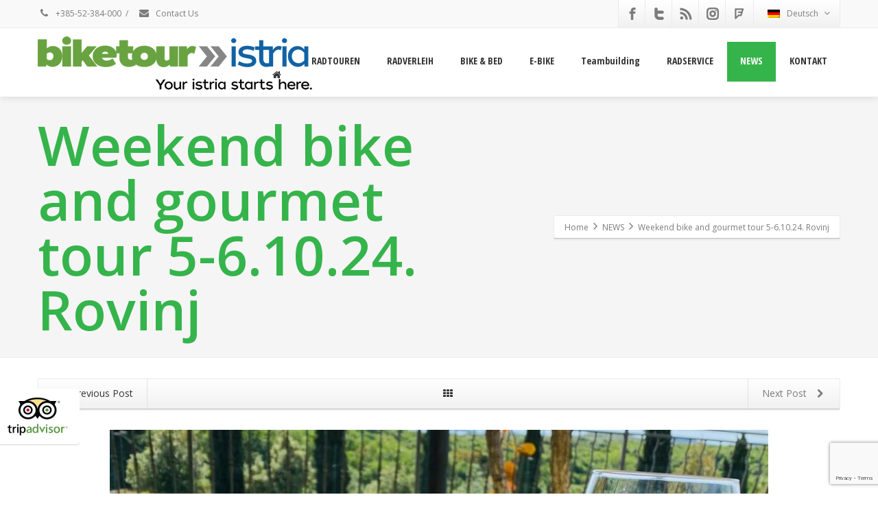

--- FILE ---
content_type: text/html; charset=UTF-8
request_url: https://biketours-istria.com/de/weekend-bike-and-gourmet-tour-5-6-10-24-rovinj/
body_size: 15796
content:
<!DOCTYPE html>
<!--[if lt IE 7]>      <html class="no-js html-loading wf-active ie old-browser lt-ie10 lt-ie9 lt-ie8 lt-ie7 responsive" lang="de-DE"> <![endif]-->
<!--[if IE 7]>         <html class="no-js html-loading wf-active ie old-browser ie7 lt-ie10 lt-ie9 lt-ie8 responsive" lang="de-DE"> <![endif]-->
<!--[if IE 8]>         <html class="no-js html-loading wf-active ie old-browser ie8 lt-ie10 lt-ie9 responsive" lang="de-DE"> <![endif]-->
<!--[if IE 9]>         <html class="no-js html-loading wf-active ie modern-browser ie9 lt-ie10 responsive" lang="de-DE"> <![endif]-->
<!--[if gt IE 9]><!--> <html class="no-js html-loading wf-active modern-browser responsive" lang="de-DE"> <!--<![endif]-->
<head>
<meta http-equiv="content-type" content="text/html; charset=UTF-8" />
<meta name="viewport" content="width=device-width, maximum-scale=1.0, minimum-scale=1.0">
<!-- W3TC-include-js-head -->
<!--[if IE 8]>
<meta http-equiv="X-UA-Compatible" content="IE=edge,chrome=1">
<![endif]-->
<meta name='robots' content='index, follow, max-image-preview:large, max-snippet:-1, max-video-preview:-1' />
<link rel="alternate" hreflang="en" href="https://biketours-istria.com/weekend-bike-and-gourmet-tour-5-6-10-24-rovinj/" />
<link rel="alternate" hreflang="hr" href="https://biketours-istria.com/hr/weekend-bike-and-gourmet-tour-5-6-10-24-rovinj/" />
<link rel="alternate" hreflang="de" href="https://biketours-istria.com/de/weekend-bike-and-gourmet-tour-5-6-10-24-rovinj/" />

	<!-- This site is optimized with the Yoast SEO plugin v26.8 - https://yoast.com/product/yoast-seo-wordpress/ -->
	<title>Weekend bike and gourmet tour 5-6.10.24. Rovinj - Bike Tours-Istria</title>
	<meta name="description" content="Weekend bike and gourmet tour, Rovinj-Rovigno, Bale, Svetvinčenat, Kanfanar 05.10.2024 -06.10.2024. Freizeitradtour" />
	<link rel="canonical" href="https://biketours-istria.com/de/weekend-bike-and-gourmet-tour-5-6-10-24-rovinj/" />
	<meta property="og:locale" content="de_DE" />
	<meta property="og:type" content="article" />
	<meta property="og:title" content="Weekend bike and gourmet tour 5-6.10.24. Rovinj - Bike Tours-Istria" />
	<meta property="og:description" content="Weekend bike and gourmet tour, Rovinj-Rovigno, Bale, Svetvinčenat, Kanfanar 05.10.2024 -06.10.2024. Freizeitradtour" />
	<meta property="og:url" content="https://biketours-istria.com/weekend-bike-and-gourmet-tour-5-6-10-24-rovinj/" />
	<meta property="og:site_name" content="Bike Tours-Istria" />
	<meta property="article:publisher" content="https://biketours-istria.com/wp-admin/admin.php?page=wpseo_social" />
	<meta property="article:published_time" content="2024-03-06T22:45:51+00:00" />
	<meta property="og:image" content="https://biketours-istria.com/wp-content/uploads/2024/03/wine5.jpg" />
	<meta property="og:image:width" content="1359" />
	<meta property="og:image:height" content="1360" />
	<meta property="og:image:type" content="image/jpeg" />
	<meta name="author" content="administrator" />
	<meta name="twitter:card" content="summary_large_image" />
	<meta name="twitter:creator" content="@BikeTourCroatia" />
	<meta name="twitter:site" content="@BikeTourCroatia" />
	<meta name="twitter:label1" content="Verfasst von" />
	<meta name="twitter:data1" content="administrator" />
	<script type="application/ld+json" class="yoast-schema-graph">{"@context":"https://schema.org","@graph":[{"@type":"Article","@id":"https://biketours-istria.com/weekend-bike-and-gourmet-tour-5-6-10-24-rovinj/#article","isPartOf":{"@id":"https://biketours-istria.com/weekend-bike-and-gourmet-tour-5-6-10-24-rovinj/"},"author":{"name":"administrator","@id":"https://biketours-istria.com/#/schema/person/57402d07fa8cdf182326c0c25cd2aab1"},"headline":"Weekend bike and gourmet tour 5-6.10.24. Rovinj","datePublished":"2024-03-06T22:45:51+00:00","mainEntityOfPage":{"@id":"https://biketours-istria.com/weekend-bike-and-gourmet-tour-5-6-10-24-rovinj/"},"wordCount":7,"image":{"@id":"https://biketours-istria.com/weekend-bike-and-gourmet-tour-5-6-10-24-rovinj/#primaryimage"},"thumbnailUrl":"https://biketours-istria.com/wp-content/uploads/2024/03/wine5.jpg","articleSection":["Unkategorisiert","Unkategorisiert"],"inLanguage":"de"},{"@type":"WebPage","@id":"https://biketours-istria.com/weekend-bike-and-gourmet-tour-5-6-10-24-rovinj/","url":"https://biketours-istria.com/weekend-bike-and-gourmet-tour-5-6-10-24-rovinj/","name":"Weekend bike and gourmet tour 5-6.10.24. Rovinj - Bike Tours-Istria","isPartOf":{"@id":"https://biketours-istria.com/#website"},"primaryImageOfPage":{"@id":"https://biketours-istria.com/weekend-bike-and-gourmet-tour-5-6-10-24-rovinj/#primaryimage"},"image":{"@id":"https://biketours-istria.com/weekend-bike-and-gourmet-tour-5-6-10-24-rovinj/#primaryimage"},"thumbnailUrl":"https://biketours-istria.com/wp-content/uploads/2024/03/wine5.jpg","datePublished":"2024-03-06T22:45:51+00:00","author":{"@id":"https://biketours-istria.com/#/schema/person/57402d07fa8cdf182326c0c25cd2aab1"},"description":"Weekend bike and gourmet tour, Rovinj-Rovigno, Bale, Svetvinčenat, Kanfanar 05.10.2024 -06.10.2024. Freizeitradtour","breadcrumb":{"@id":"https://biketours-istria.com/weekend-bike-and-gourmet-tour-5-6-10-24-rovinj/#breadcrumb"},"inLanguage":"de","potentialAction":[{"@type":"ReadAction","target":["https://biketours-istria.com/weekend-bike-and-gourmet-tour-5-6-10-24-rovinj/"]}]},{"@type":"ImageObject","inLanguage":"de","@id":"https://biketours-istria.com/weekend-bike-and-gourmet-tour-5-6-10-24-rovinj/#primaryimage","url":"https://biketours-istria.com/wp-content/uploads/2024/03/wine5.jpg","contentUrl":"https://biketours-istria.com/wp-content/uploads/2024/03/wine5.jpg","width":1359,"height":1360},{"@type":"BreadcrumbList","@id":"https://biketours-istria.com/weekend-bike-and-gourmet-tour-5-6-10-24-rovinj/#breadcrumb","itemListElement":[{"@type":"ListItem","position":1,"name":"Početna stranica","item":"https://biketours-istria.com/de/"},{"@type":"ListItem","position":2,"name":"NEWS","item":"https://biketours-istria.com/de/news/"},{"@type":"ListItem","position":3,"name":"Weekend bike and gourmet tour 5-6.10.24. Rovinj"}]},{"@type":"WebSite","@id":"https://biketours-istria.com/#website","url":"https://biketours-istria.com/","name":"Bike Tours-Istria","description":"Maremonti Pula","potentialAction":[{"@type":"SearchAction","target":{"@type":"EntryPoint","urlTemplate":"https://biketours-istria.com/?s={search_term_string}"},"query-input":{"@type":"PropertyValueSpecification","valueRequired":true,"valueName":"search_term_string"}}],"inLanguage":"de"},{"@type":"Person","@id":"https://biketours-istria.com/#/schema/person/57402d07fa8cdf182326c0c25cd2aab1","name":"administrator","image":{"@type":"ImageObject","inLanguage":"de","@id":"https://biketours-istria.com/#/schema/person/image/","url":"https://secure.gravatar.com/avatar/a2ff56fb9bf49089ad70152c27d33689f2339d23868b6c3ef240ef315156942d?s=96&d=mm&r=g","contentUrl":"https://secure.gravatar.com/avatar/a2ff56fb9bf49089ad70152c27d33689f2339d23868b6c3ef240ef315156942d?s=96&d=mm&r=g","caption":"administrator"},"url":"https://biketours-istria.com/de/author/administrator/"}]}</script>
	<!-- / Yoast SEO plugin. -->


<link rel="alternate" type="application/rss+xml" title="Bike Tours-Istria &raquo; Feed" href="https://biketours-istria.com/de/feed/" />
<link rel="alternate" title="oEmbed (JSON)" type="application/json+oembed" href="https://biketours-istria.com/wp-json/oembed/1.0/embed?url=https%3A%2F%2Fbiketours-istria.com%2Fde%2Fweekend-bike-and-gourmet-tour-5-6-10-24-rovinj%2F" />
<link rel="alternate" title="oEmbed (XML)" type="text/xml+oembed" href="https://biketours-istria.com/wp-json/oembed/1.0/embed?url=https%3A%2F%2Fbiketours-istria.com%2Fde%2Fweekend-bike-and-gourmet-tour-5-6-10-24-rovinj%2F&#038;format=xml" />
<script type="text/javascript" src="//use.typekit.net/pgb4snz.js"></script>
<script type="text/javascript">try{Typekit.load({
     active: function() {}
});}catch(e){}</script><style id='wp-img-auto-sizes-contain-inline-css' type='text/css'>
img:is([sizes=auto i],[sizes^="auto," i]){contain-intrinsic-size:3000px 1500px}
/*# sourceURL=wp-img-auto-sizes-contain-inline-css */
</style>

<style id='wp-emoji-styles-inline-css' type='text/css'>

	img.wp-smiley, img.emoji {
		display: inline !important;
		border: none !important;
		box-shadow: none !important;
		height: 1em !important;
		width: 1em !important;
		margin: 0 0.07em !important;
		vertical-align: -0.1em !important;
		background: none !important;
		padding: 0 !important;
	}
/*# sourceURL=wp-emoji-styles-inline-css */
</style>
<link rel='stylesheet' id='wp-block-library-css' href='https://biketours-istria.com/wp-includes/css/dist/block-library/style.min.css' type='text/css' media='all' />

<style id='classic-theme-styles-inline-css' type='text/css'>
/*! This file is auto-generated */
.wp-block-button__link{color:#fff;background-color:#32373c;border-radius:9999px;box-shadow:none;text-decoration:none;padding:calc(.667em + 2px) calc(1.333em + 2px);font-size:1.125em}.wp-block-file__button{background:#32373c;color:#fff;text-decoration:none}
/*# sourceURL=/wp-includes/css/classic-themes.min.css */
</style>
<link rel='stylesheet' id='contact-form-7-css' href='https://biketours-istria.com/wp-content/plugins/contact-form-7/includes/css/styles.css' type='text/css' media='all' />
<link rel='stylesheet' id='DOPBSP-css-dopselect-css' href='https://biketours-istria.com/wp-content/plugins/dopbsp/libraries/css/jquery.dop.Select.css' type='text/css' media='all' />
<link rel='stylesheet' id='gdpr-css' href='https://biketours-istria.com/wp-content/plugins/gdpr/dist/css/public.css' type='text/css' media='all' />
<link rel='stylesheet' id='cms-navigation-style-base-css' href='https://biketours-istria.com/wp-content/plugins/wpml-cms-nav/res/css/cms-navigation-base.css' type='text/css' media='screen' />
<link rel='stylesheet' id='cms-navigation-style-css' href='https://biketours-istria.com/wp-content/plugins/wpml-cms-nav/res/css/cms-navigation.css' type='text/css' media='screen' />
<link rel='stylesheet' id='theme-frontend-style-css' href='https://biketours-istria.com/wp-content/themes/envision/lib/css/style.min.css' type='text/css' media='all' />
<link rel='stylesheet' id='theme-bootstrap-responsive-1170-css' href='https://biketours-istria.com/wp-content/themes/envision/lib/css/bootstrap-responsive-1170.min.css' type='text/css' media='all' />
<link rel='stylesheet' id='open-sans-300-300italic-regular-italic-600-600italic-700-700italic-800-800italic-latin-ext-vietnamese-greek-cyrillic-ext-greek-ext-latin-cyrillic-css' href='//fonts.googleapis.com/css?family=Open+Sans%3A300%2C300italic%2Cregular%2Citalic%2C600%2C600italic%2C700%2C700italic%2C800%2C800italic%3Alatin-ext%2Cvietnamese%2Cgreek%2Ccyrillic-ext%2Cgreek-ext%2Clatin%2Ccyrillic' type='text/css' media='all' />
<link rel='stylesheet' id='open-sans-condensed-300-300italic-700-latin-ext-vietnamese-greek-cyrillic-ext-greek-ext-latin-cyrillic-css' href='//fonts.googleapis.com/css?family=Open+Sans+Condensed%3A300%2C300italic%2C700%3Alatin-ext%2Cvietnamese%2Cgreek%2Ccyrillic-ext%2Cgreek-ext%2Clatin%2Ccyrillic' type='text/css' media='all' />
<link rel='stylesheet' id='theme-fontawesome-css' href='https://biketours-istria.com/wp-content/themes/envision/includes/modules/module.fontawesome/source/css/font-awesome.min.css' type='text/css' media='all' />
<link rel='stylesheet' id='theme-icomoon-css' href='https://biketours-istria.com/wp-content/themes/envision/includes/modules/module.icomoon/source/css/icomoon.css' type='text/css' media='all' />
<link rel='stylesheet' id='theme-skin' href='https://biketours-istria.com/wp-content/uploads/2023/11/default2_72f388b14dc35378b83ef3ec97ee4274.css?KeOm1EwDEE' type='text/css' media='all'/>
<script type='text/javascript'>
var CloudFwOp = {"themeurl":"https:\/\/biketours-istria.com\/wp-content\/themes\/envision","ajaxUrl":"https:\/\/biketours-istria.com\/wp-admin\/admin-ajax.php?lang=de","device":"widescreen","RTL":false,"SSL":true,"protocol":"https","responsive":true,"lang":"de","sticky_header":false,"header_overlapping":false,"navigation_event":"hover","sticky_header_offset":0,"nav_hover_delay":"0","uniform_elements":true,"disable_prettyphoto_on_mobile":true,"text_close":"Close","gallery_overlay_opacity":"90"};
</script>
<script type="text/javascript" src="https://biketours-istria.com/wp-includes/js/jquery/jquery.min.js" id="jquery-core-js"></script>
<script type="text/javascript" src="https://biketours-istria.com/wp-includes/js/jquery/jquery-migrate.min.js" id="jquery-migrate-js"></script>
<script type="text/javascript" src="https://biketours-istria.com/wp-content/plugins/dopbsp/libraries/js/dop-prototypes.js" id="DOP-js-prototypes-js"></script>
<script type="text/javascript" src="https://biketours-istria.com/wp-content/plugins/dopbsp/assets/js/jquery.dop.frontend.BSPSearchWidget.js" id="DOPBSP-js-frontend-search-widget-js"></script>
<script type="text/javascript" id="gdpr-js-extra">
/* <![CDATA[ */
var GDPR = {"ajaxurl":"https://biketours-istria.com/wp-admin/admin-ajax.php","logouturl":"","i18n":{"aborting":"Aborting","logging_out":"You are being logged out.","continue":"Continue","cancel":"Cancel","ok":"OK","close_account":"Close your account?","close_account_warning":"Your account will be closed and all data will be permanently deleted and cannot be recovered. Are you sure?","are_you_sure":"Are you sure?","policy_disagree":"By disagreeing you will no longer have access to our site and will be logged out."},"is_user_logged_in":"","refresh":"1"};
//# sourceURL=gdpr-js-extra
/* ]]> */
</script>
<script type="text/javascript" src="https://biketours-istria.com/wp-content/plugins/gdpr/dist/js/public.js" id="gdpr-js"></script>
<script type="text/javascript" src="//biketours-istria.com/wp-content/plugins/revslider/sr6/assets/js/rbtools.min.js" async id="tp-tools-js"></script>
<script type="text/javascript" src="//biketours-istria.com/wp-content/plugins/revslider/sr6/assets/js/rs6.min.js" async id="revmin-js"></script>
<link rel="https://api.w.org/" href="https://biketours-istria.com/wp-json/" /><link rel="alternate" title="JSON" type="application/json" href="https://biketours-istria.com/wp-json/wp/v2/posts/3183" /><link rel="EditURI" type="application/rsd+xml" title="RSD" href="https://biketours-istria.com/xmlrpc.php?rsd" />
<link rel='shortlink' href='https://biketours-istria.com/de/?p=3183' />
<meta name="generator" content="WPML ver:4.3.19 stt:22,1,3;" />
<meta name="generator" content="Powered by Slider Revolution 6.7.38 - responsive, Mobile-Friendly Slider Plugin for WordPress with comfortable drag and drop interface." />
<link rel="apple-touch-icon" href="https://biketours-istria.com/wp-content/uploads/2017/07/logo-bike.jpg" />
<style id='global-styles-inline-css' type='text/css'>
:root{--wp--preset--aspect-ratio--square: 1;--wp--preset--aspect-ratio--4-3: 4/3;--wp--preset--aspect-ratio--3-4: 3/4;--wp--preset--aspect-ratio--3-2: 3/2;--wp--preset--aspect-ratio--2-3: 2/3;--wp--preset--aspect-ratio--16-9: 16/9;--wp--preset--aspect-ratio--9-16: 9/16;--wp--preset--color--black: #000000;--wp--preset--color--cyan-bluish-gray: #abb8c3;--wp--preset--color--white: #ffffff;--wp--preset--color--pale-pink: #f78da7;--wp--preset--color--vivid-red: #cf2e2e;--wp--preset--color--luminous-vivid-orange: #ff6900;--wp--preset--color--luminous-vivid-amber: #fcb900;--wp--preset--color--light-green-cyan: #7bdcb5;--wp--preset--color--vivid-green-cyan: #00d084;--wp--preset--color--pale-cyan-blue: #8ed1fc;--wp--preset--color--vivid-cyan-blue: #0693e3;--wp--preset--color--vivid-purple: #9b51e0;--wp--preset--gradient--vivid-cyan-blue-to-vivid-purple: linear-gradient(135deg,rgb(6,147,227) 0%,rgb(155,81,224) 100%);--wp--preset--gradient--light-green-cyan-to-vivid-green-cyan: linear-gradient(135deg,rgb(122,220,180) 0%,rgb(0,208,130) 100%);--wp--preset--gradient--luminous-vivid-amber-to-luminous-vivid-orange: linear-gradient(135deg,rgb(252,185,0) 0%,rgb(255,105,0) 100%);--wp--preset--gradient--luminous-vivid-orange-to-vivid-red: linear-gradient(135deg,rgb(255,105,0) 0%,rgb(207,46,46) 100%);--wp--preset--gradient--very-light-gray-to-cyan-bluish-gray: linear-gradient(135deg,rgb(238,238,238) 0%,rgb(169,184,195) 100%);--wp--preset--gradient--cool-to-warm-spectrum: linear-gradient(135deg,rgb(74,234,220) 0%,rgb(151,120,209) 20%,rgb(207,42,186) 40%,rgb(238,44,130) 60%,rgb(251,105,98) 80%,rgb(254,248,76) 100%);--wp--preset--gradient--blush-light-purple: linear-gradient(135deg,rgb(255,206,236) 0%,rgb(152,150,240) 100%);--wp--preset--gradient--blush-bordeaux: linear-gradient(135deg,rgb(254,205,165) 0%,rgb(254,45,45) 50%,rgb(107,0,62) 100%);--wp--preset--gradient--luminous-dusk: linear-gradient(135deg,rgb(255,203,112) 0%,rgb(199,81,192) 50%,rgb(65,88,208) 100%);--wp--preset--gradient--pale-ocean: linear-gradient(135deg,rgb(255,245,203) 0%,rgb(182,227,212) 50%,rgb(51,167,181) 100%);--wp--preset--gradient--electric-grass: linear-gradient(135deg,rgb(202,248,128) 0%,rgb(113,206,126) 100%);--wp--preset--gradient--midnight: linear-gradient(135deg,rgb(2,3,129) 0%,rgb(40,116,252) 100%);--wp--preset--font-size--small: 13px;--wp--preset--font-size--medium: 20px;--wp--preset--font-size--large: 36px;--wp--preset--font-size--x-large: 42px;--wp--preset--spacing--20: 0.44rem;--wp--preset--spacing--30: 0.67rem;--wp--preset--spacing--40: 1rem;--wp--preset--spacing--50: 1.5rem;--wp--preset--spacing--60: 2.25rem;--wp--preset--spacing--70: 3.38rem;--wp--preset--spacing--80: 5.06rem;--wp--preset--shadow--natural: 6px 6px 9px rgba(0, 0, 0, 0.2);--wp--preset--shadow--deep: 12px 12px 50px rgba(0, 0, 0, 0.4);--wp--preset--shadow--sharp: 6px 6px 0px rgba(0, 0, 0, 0.2);--wp--preset--shadow--outlined: 6px 6px 0px -3px rgb(255, 255, 255), 6px 6px rgb(0, 0, 0);--wp--preset--shadow--crisp: 6px 6px 0px rgb(0, 0, 0);}:where(.is-layout-flex){gap: 0.5em;}:where(.is-layout-grid){gap: 0.5em;}body .is-layout-flex{display: flex;}.is-layout-flex{flex-wrap: wrap;align-items: center;}.is-layout-flex > :is(*, div){margin: 0;}body .is-layout-grid{display: grid;}.is-layout-grid > :is(*, div){margin: 0;}:where(.wp-block-columns.is-layout-flex){gap: 2em;}:where(.wp-block-columns.is-layout-grid){gap: 2em;}:where(.wp-block-post-template.is-layout-flex){gap: 1.25em;}:where(.wp-block-post-template.is-layout-grid){gap: 1.25em;}.has-black-color{color: var(--wp--preset--color--black) !important;}.has-cyan-bluish-gray-color{color: var(--wp--preset--color--cyan-bluish-gray) !important;}.has-white-color{color: var(--wp--preset--color--white) !important;}.has-pale-pink-color{color: var(--wp--preset--color--pale-pink) !important;}.has-vivid-red-color{color: var(--wp--preset--color--vivid-red) !important;}.has-luminous-vivid-orange-color{color: var(--wp--preset--color--luminous-vivid-orange) !important;}.has-luminous-vivid-amber-color{color: var(--wp--preset--color--luminous-vivid-amber) !important;}.has-light-green-cyan-color{color: var(--wp--preset--color--light-green-cyan) !important;}.has-vivid-green-cyan-color{color: var(--wp--preset--color--vivid-green-cyan) !important;}.has-pale-cyan-blue-color{color: var(--wp--preset--color--pale-cyan-blue) !important;}.has-vivid-cyan-blue-color{color: var(--wp--preset--color--vivid-cyan-blue) !important;}.has-vivid-purple-color{color: var(--wp--preset--color--vivid-purple) !important;}.has-black-background-color{background-color: var(--wp--preset--color--black) !important;}.has-cyan-bluish-gray-background-color{background-color: var(--wp--preset--color--cyan-bluish-gray) !important;}.has-white-background-color{background-color: var(--wp--preset--color--white) !important;}.has-pale-pink-background-color{background-color: var(--wp--preset--color--pale-pink) !important;}.has-vivid-red-background-color{background-color: var(--wp--preset--color--vivid-red) !important;}.has-luminous-vivid-orange-background-color{background-color: var(--wp--preset--color--luminous-vivid-orange) !important;}.has-luminous-vivid-amber-background-color{background-color: var(--wp--preset--color--luminous-vivid-amber) !important;}.has-light-green-cyan-background-color{background-color: var(--wp--preset--color--light-green-cyan) !important;}.has-vivid-green-cyan-background-color{background-color: var(--wp--preset--color--vivid-green-cyan) !important;}.has-pale-cyan-blue-background-color{background-color: var(--wp--preset--color--pale-cyan-blue) !important;}.has-vivid-cyan-blue-background-color{background-color: var(--wp--preset--color--vivid-cyan-blue) !important;}.has-vivid-purple-background-color{background-color: var(--wp--preset--color--vivid-purple) !important;}.has-black-border-color{border-color: var(--wp--preset--color--black) !important;}.has-cyan-bluish-gray-border-color{border-color: var(--wp--preset--color--cyan-bluish-gray) !important;}.has-white-border-color{border-color: var(--wp--preset--color--white) !important;}.has-pale-pink-border-color{border-color: var(--wp--preset--color--pale-pink) !important;}.has-vivid-red-border-color{border-color: var(--wp--preset--color--vivid-red) !important;}.has-luminous-vivid-orange-border-color{border-color: var(--wp--preset--color--luminous-vivid-orange) !important;}.has-luminous-vivid-amber-border-color{border-color: var(--wp--preset--color--luminous-vivid-amber) !important;}.has-light-green-cyan-border-color{border-color: var(--wp--preset--color--light-green-cyan) !important;}.has-vivid-green-cyan-border-color{border-color: var(--wp--preset--color--vivid-green-cyan) !important;}.has-pale-cyan-blue-border-color{border-color: var(--wp--preset--color--pale-cyan-blue) !important;}.has-vivid-cyan-blue-border-color{border-color: var(--wp--preset--color--vivid-cyan-blue) !important;}.has-vivid-purple-border-color{border-color: var(--wp--preset--color--vivid-purple) !important;}.has-vivid-cyan-blue-to-vivid-purple-gradient-background{background: var(--wp--preset--gradient--vivid-cyan-blue-to-vivid-purple) !important;}.has-light-green-cyan-to-vivid-green-cyan-gradient-background{background: var(--wp--preset--gradient--light-green-cyan-to-vivid-green-cyan) !important;}.has-luminous-vivid-amber-to-luminous-vivid-orange-gradient-background{background: var(--wp--preset--gradient--luminous-vivid-amber-to-luminous-vivid-orange) !important;}.has-luminous-vivid-orange-to-vivid-red-gradient-background{background: var(--wp--preset--gradient--luminous-vivid-orange-to-vivid-red) !important;}.has-very-light-gray-to-cyan-bluish-gray-gradient-background{background: var(--wp--preset--gradient--very-light-gray-to-cyan-bluish-gray) !important;}.has-cool-to-warm-spectrum-gradient-background{background: var(--wp--preset--gradient--cool-to-warm-spectrum) !important;}.has-blush-light-purple-gradient-background{background: var(--wp--preset--gradient--blush-light-purple) !important;}.has-blush-bordeaux-gradient-background{background: var(--wp--preset--gradient--blush-bordeaux) !important;}.has-luminous-dusk-gradient-background{background: var(--wp--preset--gradient--luminous-dusk) !important;}.has-pale-ocean-gradient-background{background: var(--wp--preset--gradient--pale-ocean) !important;}.has-electric-grass-gradient-background{background: var(--wp--preset--gradient--electric-grass) !important;}.has-midnight-gradient-background{background: var(--wp--preset--gradient--midnight) !important;}.has-small-font-size{font-size: var(--wp--preset--font-size--small) !important;}.has-medium-font-size{font-size: var(--wp--preset--font-size--medium) !important;}.has-large-font-size{font-size: var(--wp--preset--font-size--large) !important;}.has-x-large-font-size{font-size: var(--wp--preset--font-size--x-large) !important;}
/*# sourceURL=global-styles-inline-css */
</style>
<link rel='stylesheet' id='rs-plugin-settings-css' href='//biketours-istria.com/wp-content/plugins/revslider/sr6/assets/css/rs6.css' type='text/css' media='all' />
<style id='rs-plugin-settings-inline-css' type='text/css'>
.tp-caption.caption-primary{font-weight:300;font-size:30px;line-height:36px}.tp-caption.caption-white-background{padding:10px 20px;-moz-border-radius:3px;-webkit-border-radius:3px;border-radius:3px;font-weight:300;font-size:24px;line-height:30px;color:#0197ec;background-color:#fff;-webkit-box-shadow:0 1px 2px rgba(0,0,0,.25);-moz-box-shadow:0 1px 2px rgba(0,0,0,.25);box-shadow:0 1px 2px rgba(0,0,0,.25)}.tp-caption.caption-long-text{font-weight:300;font-size:20px;line-height:24px;color:#333;text-align:justify}.tp-caption.noshadow{}.tp-caption a{color:#ff7302;text-shadow:none;-webkit-transition:all 0.2s ease-out;-moz-transition:all 0.2s ease-out;-o-transition:all 0.2s ease-out;-ms-transition:all 0.2s ease-out}.tp-caption a:hover{color:#ffa902}
/*# sourceURL=rs-plugin-settings-inline-css */
</style>

<style id="dynamic-css" type="text/css">#titlebar {background-color: #f5f5f5;} #titlebar-title {color: #35B44B;} #titlebar-text a {color: #35B44B;} html .btn-ppwjof29n6 {background-color:#fff; background-image: none ;  border: 1px solid #ffffff !important;}html .btn-ppwjof29n6:hover,html .btn-ppwjof29n6:focus,html .btn-ppwjof29n6:active,html .btn-ppwjof29n6:disabled,html .btn-ppwjof29n6[disabled] {background-color:#fff !important; background-image: none  !important;  border: 1px solid #ffffff !important;}</style>

<style id="custom-css" type="text/css">#mc_embed_signup {
background: #35B44B!important;
}</style><link rel="icon" href="https://biketours-istria.com/wp-content/uploads/2020/09/cropped-unnamed-32x32.png" sizes="32x32" />
<link rel="icon" href="https://biketours-istria.com/wp-content/uploads/2020/09/cropped-unnamed-192x192.png" sizes="192x192" />
<link rel="apple-touch-icon" href="https://biketours-istria.com/wp-content/uploads/2020/09/cropped-unnamed-180x180.png" />
<meta name="msapplication-TileImage" content="https://biketours-istria.com/wp-content/uploads/2020/09/cropped-unnamed-270x270.png" />
<script>function setREVStartSize(e){
			//window.requestAnimationFrame(function() {
				window.RSIW = window.RSIW===undefined ? window.innerWidth : window.RSIW;
				window.RSIH = window.RSIH===undefined ? window.innerHeight : window.RSIH;
				try {
					var pw = document.getElementById(e.c).parentNode.offsetWidth,
						newh;
					pw = pw===0 || isNaN(pw) || (e.l=="fullwidth" || e.layout=="fullwidth") ? window.RSIW : pw;
					e.tabw = e.tabw===undefined ? 0 : parseInt(e.tabw);
					e.thumbw = e.thumbw===undefined ? 0 : parseInt(e.thumbw);
					e.tabh = e.tabh===undefined ? 0 : parseInt(e.tabh);
					e.thumbh = e.thumbh===undefined ? 0 : parseInt(e.thumbh);
					e.tabhide = e.tabhide===undefined ? 0 : parseInt(e.tabhide);
					e.thumbhide = e.thumbhide===undefined ? 0 : parseInt(e.thumbhide);
					e.mh = e.mh===undefined || e.mh=="" || e.mh==="auto" ? 0 : parseInt(e.mh,0);
					if(e.layout==="fullscreen" || e.l==="fullscreen")
						newh = Math.max(e.mh,window.RSIH);
					else{
						e.gw = Array.isArray(e.gw) ? e.gw : [e.gw];
						for (var i in e.rl) if (e.gw[i]===undefined || e.gw[i]===0) e.gw[i] = e.gw[i-1];
						e.gh = e.el===undefined || e.el==="" || (Array.isArray(e.el) && e.el.length==0)? e.gh : e.el;
						e.gh = Array.isArray(e.gh) ? e.gh : [e.gh];
						for (var i in e.rl) if (e.gh[i]===undefined || e.gh[i]===0) e.gh[i] = e.gh[i-1];
											
						var nl = new Array(e.rl.length),
							ix = 0,
							sl;
						e.tabw = e.tabhide>=pw ? 0 : e.tabw;
						e.thumbw = e.thumbhide>=pw ? 0 : e.thumbw;
						e.tabh = e.tabhide>=pw ? 0 : e.tabh;
						e.thumbh = e.thumbhide>=pw ? 0 : e.thumbh;
						for (var i in e.rl) nl[i] = e.rl[i]<window.RSIW ? 0 : e.rl[i];
						sl = nl[0];
						for (var i in nl) if (sl>nl[i] && nl[i]>0) { sl = nl[i]; ix=i;}
						var m = pw>(e.gw[ix]+e.tabw+e.thumbw) ? 1 : (pw-(e.tabw+e.thumbw)) / (e.gw[ix]);
						newh =  (e.gh[ix] * m) + (e.tabh + e.thumbh);
					}
					var el = document.getElementById(e.c);
					if (el!==null && el) el.style.height = newh+"px";
					el = document.getElementById(e.c+"_wrapper");
					if (el!==null && el) {
						el.style.height = newh+"px";
						el.style.display = "block";
					}
				} catch(e){
					console.log("Failure at Presize of Slider:" + e)
				}
			//});
		  };</script>
		<style type="text/css" id="wp-custom-css">
			#comments {display: none;}		</style>
		</head>

<body class="wp-singular post-template-default single single-post postid-3183 single-format-standard wp-embed-responsive wp-theme-envision run is-loaded-core-plugin ui--mobile layout--fullwidth ui--side-panel-position-left ui--mobile-navigation-style-default">
<div id="side-panel-pusher">

<div id="main-container">

	<div id="page-wrap">

		
		<header id="page-header" class="clearfix">

									            <div id="top-bar" class="clearfix">
                <div id="top-bar-background">
                    <div class="container relative">
                                                <div id="top-bar-text" class="top-bar-sides abs-left">
                            <a href="tel: +38552384000"><i class="ui--icon fontawesome-phone icon-inline-block" style="font-size: 14px;  width: 18px;  height: 18px;  margin-right: 5px;"></i>  +385-52-384-000</a>
<div class="helper--seperator">/</div>
<a href="https://biketours-istria.com/kontakt/"><i class="ui--icon fontawesome-envelope icon-inline-block" style="font-size: 14px;  width: 18px;  height: 18px;  margin-right: 5px;"></i> Contact Us</a>                        </div>
                        
                        <div id="top-bar-widgets" class="top-bar-sides abs-right">
                            <ul id="topbar-social-icons" class="ui-socialbar unstyled ui--widget opt--on-hover style--top-bar  ss ui-socialbar-style-default effect--slide borderless"><li class="facebook ui--gradient ui--gradient-grey ui-socialbar-item ui--animation"><a href="https://www.facebook.com/Bike-tour-south-Istria-1548850442040500/?fref=ts" class="ui-socialbar-image" target="_blank" title="Facebook" rel="nofollow noreferrer" aria-label="Facebook"><span class="ui-socialbar-svg "><svg version="1.1" xmlns="http://www.w3.org/2000/svg" width="32" height="32" viewBox="0 0 32 32">
	<path d="M19 6h5v-6h-5c-3.86 0-7 3.14-7 7v3h-4v6h4v16h6v-16h5l1-6h-6v-3c0-0.542 0.458-1 1-1z"></path>
</svg>
</span><span class="ui-socialbar-svg-hover ui-socialbar-color-bg"><svg version="1.1" xmlns="http://www.w3.org/2000/svg" width="32" height="32" viewBox="0 0 32 32">
	<path d="M19 6h5v-6h-5c-3.86 0-7 3.14-7 7v3h-4v6h4v16h6v-16h5l1-6h-6v-3c0-0.542 0.458-1 1-1z"></path>
</svg>
</span></a></li><li class="twitter-alt ui--gradient ui--gradient-grey ui-socialbar-item ui--animation"><a href="https://twitter.com/BikeTourCroatia" class="ui-socialbar-image" target="_blank" title="Twitter" rel="nofollow noreferrer" aria-label="Twitter"><span class="ui-socialbar-svg "><svg version="1.1" xmlns="http://www.w3.org/2000/svg" width="32" height="32" viewBox="0 0 32 32">
	<path d="M24 16h-12v4c0 2.209 1.791 4 4 4h8c2.209 0 4 1.791 4 4s-1.791 4-4 4h-8c-6.627 0-12-5.373-12-12v-16c0-2.209 1.791-4 4-4s4 1.791 4 4v4h12c2.209 0 4 1.791 4 4s-1.791 4-4 4z"></path>
</svg>
</span><span class="ui-socialbar-svg-hover ui-socialbar-color-bg"><svg version="1.1" xmlns="http://www.w3.org/2000/svg" width="32" height="32" viewBox="0 0 32 32">
	<path d="M24 16h-12v4c0 2.209 1.791 4 4 4h8c2.209 0 4 1.791 4 4s-1.791 4-4 4h-8c-6.627 0-12-5.373-12-12v-16c0-2.209 1.791-4 4-4s4 1.791 4 4v4h12c2.209 0 4 1.791 4 4s-1.791 4-4 4z"></path>
</svg>
</span></a></li><li class="rss ui--gradient ui--gradient-grey ui-socialbar-item ui--animation"><a href="https://biketours-istria.com/feed/" class="ui-socialbar-image" target="_self" title="Rss" rel="nofollow noreferrer" aria-label="Rss"><span class="ui-socialbar-svg "><svg version="1.1" xmlns="http://www.w3.org/2000/svg" width="32" height="32" viewBox="0 0 32 32">
	<path d="M4.993 23c-2.203 0-3.993 1.797-3.993 3.987 0 2.202 1.79 3.979 3.993 3.979 2.211 0 3.999-1.777 3.999-3.979-0-2.19-1.788-3.987-3.999-3.987zM1.005 11.193v5.75c3.744 0 7.264 1.464 9.916 4.117 2.648 2.646 4.11 6.183 4.11 9.94h5.775c-0-10.922-8.885-19.807-19.801-19.807zM1.011 1v5.753c13.353 0 24.221 10.879 24.221 24.247h5.767c0-16.537-13.455-30-29.989-30z"></path>
</svg>
</span><span class="ui-socialbar-svg-hover ui-socialbar-color-bg"><svg version="1.1" xmlns="http://www.w3.org/2000/svg" width="32" height="32" viewBox="0 0 32 32">
	<path d="M4.993 23c-2.203 0-3.993 1.797-3.993 3.987 0 2.202 1.79 3.979 3.993 3.979 2.211 0 3.999-1.777 3.999-3.979-0-2.19-1.788-3.987-3.999-3.987zM1.005 11.193v5.75c3.744 0 7.264 1.464 9.916 4.117 2.648 2.646 4.11 6.183 4.11 9.94h5.775c-0-10.922-8.885-19.807-19.801-19.807zM1.011 1v5.753c13.353 0 24.221 10.879 24.221 24.247h5.767c0-16.537-13.455-30-29.989-30z"></path>
</svg>
</span></a></li><li class="instagram ui--gradient ui--gradient-grey ui-socialbar-item ui--animation"><a href="https://www.instagram.com/biketoursistria/" class="ui-socialbar-image" target="_blank" title="Instagram" rel="nofollow noreferrer" aria-label="Instagram"><span class="ui-socialbar-svg "><?xml version="1.0" encoding="utf-8"?>
<!-- Generator: Adobe Illustrator 21.1.0, SVG Export Plug-In . SVG Version: 6.00 Build 0)  -->
<svg version="1.1" id="Layer_1" xmlns="http://www.w3.org/2000/svg" xmlns:xlink="http://www.w3.org/1999/xlink" x="0px" y="0px"
	 viewBox="0 0 32 32" style="enable-background:new 0 0 32 32;" xml:space="preserve">
<path d="M16,4.2c3.8,0,4.3,0,5.8,0.1c1.4,0.1,2.2,0.3,2.7,0.5c0.7,0.3,1.1,0.6,1.6,1.1c0.5,0.5,0.8,1,1.1,1.6
	c0.2,0.5,0.4,1.3,0.5,2.7c0.1,1.5,0.1,2,0.1,5.8s0,4.3-0.1,5.8c-0.1,1.4-0.3,2.2-0.5,2.7c-0.3,0.7-0.6,1.1-1.1,1.6
	c-0.5,0.5-1,0.8-1.6,1.1c-0.5,0.2-1.3,0.4-2.7,0.5c-1.5,0.1-2,0.1-5.8,0.1s-4.3,0-5.8-0.1c-1.4-0.1-2.2-0.3-2.7-0.5
	c-0.7-0.3-1.1-0.6-1.6-1.1c-0.5-0.5-0.8-1-1.1-1.6c-0.2-0.5-0.4-1.3-0.5-2.7c-0.1-1.5-0.1-2-0.1-5.8s0-4.3,0.1-5.8
	C4.4,8.8,4.6,8,4.8,7.5c0.3-0.7,0.6-1.1,1.1-1.6c0.5-0.5,1-0.8,1.6-1.1c0.5-0.2,1.3-0.4,2.7-0.5C11.7,4.3,12.2,4.2,16,4.2L16,4.2z
	 M16,0c-4.3,0-4.9,0-6.6,0.1C7.7,0.2,6.5,0.4,5.5,0.8c-1.1,0.4-2,1-2.8,1.8C1.8,3.6,1.3,4.5,0.8,5.5c-0.4,1-0.7,2.2-0.7,3.9
	C0,11.1,0,11.7,0,16s0,4.9,0.1,6.6c0.1,1.7,0.3,2.9,0.7,3.9c0.4,1.1,1,2,1.9,2.8c0.9,0.9,1.8,1.4,2.8,1.8c1,0.4,2.2,0.7,3.9,0.7
	C11.1,32,11.6,32,16,32s4.9,0,6.6-0.1c1.7-0.1,2.9-0.4,3.9-0.7c1-0.4,1.9-1,2.8-1.8s1.4-1.8,1.8-2.8c0.4-1,0.7-2.2,0.7-3.9
	C32,20.9,32,20.4,32,16s0-4.9-0.1-6.6c-0.1-1.7-0.4-2.9-0.7-3.9c-0.4-1.1-0.9-2-1.8-2.8c-0.9-0.9-1.8-1.4-2.8-1.8
	c-1-0.4-2.2-0.7-3.9-0.7C20.9,0,20.3,0,16,0L16,0L16,0z"/>
<path d="M16,24.5c-4.7,0-8.5-3.8-8.5-8.5c0-4.7,3.8-8.5,8.5-8.5c4.7,0,8.5,3.8,8.5,8.5C24.5,20.7,20.7,24.5,16,24.5z M16,12.1
	c-2.1,0-3.9,1.7-3.9,3.9s1.7,3.9,3.9,3.9s3.9-1.7,3.9-3.9S18.1,12.1,16,12.1z"/>
<path d="M25.9,8c0,1.1-0.9,1.9-1.9,1.9S22.1,9,22.1,8S23,6.1,24,6.1S25.9,6.9,25.9,8z"/>
</svg>
</span><span class="ui-socialbar-svg-hover ui-socialbar-color-bg"><?xml version="1.0" encoding="utf-8"?>
<!-- Generator: Adobe Illustrator 21.1.0, SVG Export Plug-In . SVG Version: 6.00 Build 0)  -->
<svg version="1.1" id="Layer_1" xmlns="http://www.w3.org/2000/svg" xmlns:xlink="http://www.w3.org/1999/xlink" x="0px" y="0px"
	 viewBox="0 0 32 32" style="enable-background:new 0 0 32 32;" xml:space="preserve">
<path d="M16,4.2c3.8,0,4.3,0,5.8,0.1c1.4,0.1,2.2,0.3,2.7,0.5c0.7,0.3,1.1,0.6,1.6,1.1c0.5,0.5,0.8,1,1.1,1.6
	c0.2,0.5,0.4,1.3,0.5,2.7c0.1,1.5,0.1,2,0.1,5.8s0,4.3-0.1,5.8c-0.1,1.4-0.3,2.2-0.5,2.7c-0.3,0.7-0.6,1.1-1.1,1.6
	c-0.5,0.5-1,0.8-1.6,1.1c-0.5,0.2-1.3,0.4-2.7,0.5c-1.5,0.1-2,0.1-5.8,0.1s-4.3,0-5.8-0.1c-1.4-0.1-2.2-0.3-2.7-0.5
	c-0.7-0.3-1.1-0.6-1.6-1.1c-0.5-0.5-0.8-1-1.1-1.6c-0.2-0.5-0.4-1.3-0.5-2.7c-0.1-1.5-0.1-2-0.1-5.8s0-4.3,0.1-5.8
	C4.4,8.8,4.6,8,4.8,7.5c0.3-0.7,0.6-1.1,1.1-1.6c0.5-0.5,1-0.8,1.6-1.1c0.5-0.2,1.3-0.4,2.7-0.5C11.7,4.3,12.2,4.2,16,4.2L16,4.2z
	 M16,0c-4.3,0-4.9,0-6.6,0.1C7.7,0.2,6.5,0.4,5.5,0.8c-1.1,0.4-2,1-2.8,1.8C1.8,3.6,1.3,4.5,0.8,5.5c-0.4,1-0.7,2.2-0.7,3.9
	C0,11.1,0,11.7,0,16s0,4.9,0.1,6.6c0.1,1.7,0.3,2.9,0.7,3.9c0.4,1.1,1,2,1.9,2.8c0.9,0.9,1.8,1.4,2.8,1.8c1,0.4,2.2,0.7,3.9,0.7
	C11.1,32,11.6,32,16,32s4.9,0,6.6-0.1c1.7-0.1,2.9-0.4,3.9-0.7c1-0.4,1.9-1,2.8-1.8s1.4-1.8,1.8-2.8c0.4-1,0.7-2.2,0.7-3.9
	C32,20.9,32,20.4,32,16s0-4.9-0.1-6.6c-0.1-1.7-0.4-2.9-0.7-3.9c-0.4-1.1-0.9-2-1.8-2.8c-0.9-0.9-1.8-1.4-2.8-1.8
	c-1-0.4-2.2-0.7-3.9-0.7C20.9,0,20.3,0,16,0L16,0L16,0z"/>
<path d="M16,24.5c-4.7,0-8.5-3.8-8.5-8.5c0-4.7,3.8-8.5,8.5-8.5c4.7,0,8.5,3.8,8.5,8.5C24.5,20.7,20.7,24.5,16,24.5z M16,12.1
	c-2.1,0-3.9,1.7-3.9,3.9s1.7,3.9,3.9,3.9s3.9-1.7,3.9-3.9S18.1,12.1,16,12.1z"/>
<path d="M25.9,8c0,1.1-0.9,1.9-1.9,1.9S22.1,9,22.1,8S23,6.1,24,6.1S25.9,6.9,25.9,8z"/>
</svg>
</span></a></li><li class="foursquare ui--gradient ui--gradient-grey ui-socialbar-item ui--animation"><a href="https://foursquare.com/v/bike-tour-south-istria/55715ca3498e265bb8aeb64c" class="ui-socialbar-image" target="_blank" title="Foursquare" rel="nofollow noreferrer" aria-label="Foursquare"><span class="ui-socialbar-svg "><svg version="1.1" xmlns="http://www.w3.org/2000/svg" width="32" height="32" viewBox="0 0 32 32">
	<path d="M26.611 2.815c-0.377-0.513-0.975-0.815-1.611-0.815h-19c-1.105 0-2 0.895-2 2v24c0 0.809 0.487 1.538 1.235 1.848 0.247 0.102 0.507 0.152 0.765 0.152 0.521 0 1.032-0.203 1.415-0.586l7.414-7.414h5.172c0.875 0 1.648-0.569 1.909-1.403l5-16c0.19-0.607 0.079-1.269-0.298-1.781zM21.030 10h-7.030c-1.105 0-2 0.895-2 2s0.895 2 2 2h5.78l-1.25 4h-4.53c-0.53 0-1.039 0.211-1.414 0.586l-4.586 4.586v-17.172h14.28l-1.25 4z"></path>
</svg>
</span><span class="ui-socialbar-svg-hover ui-socialbar-color-bg"><svg version="1.1" xmlns="http://www.w3.org/2000/svg" width="32" height="32" viewBox="0 0 32 32">
	<path d="M26.611 2.815c-0.377-0.513-0.975-0.815-1.611-0.815h-19c-1.105 0-2 0.895-2 2v24c0 0.809 0.487 1.538 1.235 1.848 0.247 0.102 0.507 0.152 0.765 0.152 0.521 0 1.032-0.203 1.415-0.586l7.414-7.414h5.172c0.875 0 1.648-0.569 1.909-1.403l5-16c0.19-0.607 0.079-1.269-0.298-1.781zM21.030 10h-7.030c-1.105 0-2 0.895-2 2s0.895 2 2 2h5.78l-1.25 4h-4.53c-0.53 0-1.039 0.211-1.414 0.586l-4.586 4.586v-17.172h14.28l-1.25 4z"></path>
</svg>
</span></a></li></ul><ul class="widget--language-selector ui--widget ui--custom-menu opt--on-hover opt--menu-direction-right unstyled-all "><li><a class="ui--gradient ui--gradient-grey on--hover" href="javascript:;"><img class="flag" src="https://biketours-istria.com/wp-content/plugins/sitepress-multilingual-cms/res/flags/de.png" alt="Deutsch flag" />Deutsch<i class="fontawesome-angle-down px14"></i></a><ul class="sub-menu"><li class="language-item language-en"><a href="https://biketours-istria.com/weekend-bike-and-gourmet-tour-5-6-10-24-rovinj/"><img class="flag" src="https://biketours-istria.com/wp-content/plugins/sitepress-multilingual-cms/res/flags/en.png" alt="English flag" />English</a></li><li class="language-item language-hr"><a href="https://biketours-istria.com/hr/weekend-bike-and-gourmet-tour-5-6-10-24-rovinj/"><img class="flag" src="https://biketours-istria.com/wp-content/plugins/sitepress-multilingual-cms/res/flags/hr.png" alt="Hrvatski flag" />Hrvatski</a></li></ul></li></ul>                        </div>
                    </div>
                </div>
            </div><!-- /#top-bar -->

			
			<div id="header-container" class="header-style-1 logo-position-left navigation-position-right sticky-logo-position-left sticky-navigation-position-right no-stuck clearfix"  data-responsive="{&quot;css&quot;:{&quot;padding-bottom&quot;:{&quot;phone&quot;:0,&quot;tablet&quot;:20,&quot;widescreen&quot;:0}}}">
				<div id="header-container-background"></div>
								<div class="container relative">
					
					<div id="logo">
												<a href="https://biketours-istria.com/de/">

							<img  id="logo-desktop" class="visible-desktop " src="https://biketours-istria.com/wp-content/uploads/2018/02/logo-2.png" data-at2x="https://biketours-istria.com/wp-content/uploads/2018/02/logo2x.png" alt="Bike Tours-Istria"/>
<img  id="logo-tablet" class="visible-tablet " src="https://biketours-istria.com/wp-content/uploads/2018/02/logomob2x-1.png" data-at2x="https://biketours-istria.com/wp-content/uploads/2018/02/logomob3x.png" alt="Bike Tours-Istria" style="margin-top: 40px;  margin-bottom: 20px;"/>
<img  id="logo-phone" class="visible-phone " src="https://biketours-istria.com/wp-content/uploads/2018/02/logomob.png" data-at2x="https://biketours-istria.com/wp-content/uploads/2018/02/logomob2x.png" alt="Bike Tours-Istria" style="margin-top: 20px;  margin-bottom: 20px;"/>						</a>
													<div id="header-navigation-toggle">
								<a href="javascript:;"><i class="fontawesome-align-justify ui--caret"></i><span class="header-navigation-toogle-text">Navigation</span></a>
							</div>
																	</div><!-- /#logo -->

					
																		<nav id="navigation" class="without-navigation-holder ui-row header-style-1">
								<ul id="header-navigation" class="sf-menu clearfix unstyled-all"><li id="menu-item-1838" class="menu-item menu-item-type-post_type menu-item-object-page menu-item-home level-0 top-level-item to-right"><a href="https://biketours-istria.com/de/"><br> <i class="ui--icon fontawesome-home" style="margin-right: 5px;"></i></a></li>
<li id="menu-item-1846" class="menu-item menu-item-type-post_type menu-item-object-page level-0 top-level-item to-right"><a href="https://biketours-istria.com/de/bike-tours-2/">RADTOUREN</a></li>
<li id="menu-item-1844" class="menu-item menu-item-type-post_type menu-item-object-page level-0 top-level-item to-right"><a href="https://biketours-istria.com/de/rent-a-bike/">RADVERLEIH</a></li>
<li id="menu-item-1840" class="menu-item menu-item-type-post_type menu-item-object-page level-0 top-level-item to-right"><a href="https://biketours-istria.com/de/bike-bed/">BIKE &#038; BED</a></li>
<li id="menu-item-1842" class="menu-item menu-item-type-post_type menu-item-object-page level-0 top-level-item to-right"><a href="https://biketours-istria.com/de/e-bike/">E-BIKE</a></li>
<li id="menu-item-1943" class="menu-item menu-item-type-post_type menu-item-object-page level-0 top-level-item to-right"><a href="https://biketours-istria.com/de/group-2/">Teambuilding</a></li>
<li id="menu-item-1843" class="menu-item menu-item-type-post_type menu-item-object-page level-0 top-level-item to-right"><a href="https://biketours-istria.com/de/bike-service/">RADSERVICE</a></li>
<li id="menu-item-3147" class="menu-item menu-item-type-post_type menu-item-object-page current_page_parent level-0 top-level-item to-right"><a href="https://biketours-istria.com/de/news/">NEWS</a></li>
<li id="menu-item-1871" class="menu-item menu-item-type-post_type menu-item-object-page level-0 top-level-item to-right"><a href="https://biketours-istria.com/de/kontakt/">KONTAKT</a></li>
 </ul>							</nav><!-- /nav#navigation -->
											
									</div>
			</div><!-- /#header-container -->

		</header>
								
		<div id="titlebar" class=" cover">
						<div class="container relative">
				<div id="titlebar-text">
											<h2 id="titlebar-title">Weekend bike and gourmet tour 5-6.10.24. Rovinj</h2>
					
									</div>
									<div id="titlebar-breadcrumb"><div id="breadcrumb" class="ui--box-alias centerVertical"><div class="ui-bc ui-breadcrumbs breadcrumbs" itemscope itemtype="http://schema.org/BreadcrumbList"><span class="ui-bc-item ui-bc-first" itemprop="itemListElement" itemscope itemtype="http://schema.org/ListItem"><a href="https://biketours-istria.com/de/" itemprop="item" rel="home"><span itemprop="name">Home</span></a><meta itemprop="position" content="0" /></span><span class="ui-bc-seperator"> <i class="ui--caret fontawesome-angle-right px18"></i> </span><span class="ui-bc-item" itemprop="itemListElement" itemscope itemtype="http://schema.org/ListItem"><a href="https://biketours-istria.com/de/news/" itemprop="item"><span itemprop="name">NEWS</span></a><meta itemprop="position" content="1" /></span><span class="ui-bc-seperator"> <i class="ui--caret fontawesome-angle-right px18"></i> </span><span class="ui-bc-item ui-bc-last"><span>Weekend bike and gourmet tour 5-6.10.24. Rovinj</span></span></div></div></div>
							</div>
		</div><!-- /#titlebar -->

	<div id="page-content" class="no-sidebar-layout"><div class="container"><div id="the-content" >
	<div id="blog-1" class="ui--blog ui--blog-wrapper ui--pass" data-layout="single" data-columns="1"><div class="ui--blog-item clearfix layout--single"><div class="ui--custom-menu-bar ui--gradient ui--gradient-grey hover-effect ui--type-splitted ui--height-thin ui--box orientation-horizontal ui--height-normal text-center clearfix"><ul class="unstyled clearfix"><li class="first-item pull-right ui--icon-position-right" title=""><span> Next Post <i class="ui--icon fontawesome-chevron-right icon-inline-block" style="font-size: 14px;  width: 18px;  height: 18px;"></i></span></li><li class="pull-left ui--icon-position-left" title="CRO Race 1-6.10.2024."><a href="https://biketours-istria.com/de/cro-race-1-6-10-2024/"><i class="ui--icon fontawesome-chevron-left icon-inline-block" style="font-size: 14px;  width: 18px;  height: 18px;"></i> Previous Post </a></li><li class="last-item text-center ui--no-border-lr ui--icon-position-center" title="Go to the blog page"><a href="https://biketours-istria.com/de/news/"><i class="ui--icon fontawesome-th icon-inline-block" style="font-size: 14px;  width: 18px;  height: 18px;"></i></a></li></ul></div><div class="ui--blog-media"><span class="ui--blog-link"><img width="960" height="960" src="https://biketours-istria.com/wp-content/uploads/2024/03/wine5-1024x1024.jpg" class="attachment-large size-large" alt="" itemprop="image" decoding="async" fetchpriority="high" srcset="https://biketours-istria.com/wp-content/uploads/2024/03/wine5-1024x1024.jpg 1024w, https://biketours-istria.com/wp-content/uploads/2024/03/wine5-300x300.jpg 300w, https://biketours-istria.com/wp-content/uploads/2024/03/wine5-150x150.jpg 150w, https://biketours-istria.com/wp-content/uploads/2024/03/wine5-768x769.jpg 768w, https://biketours-istria.com/wp-content/uploads/2024/03/wine5.jpg 1359w" sizes="(max-width: 960px) 100vw, 960px" /></span></div><div class="ui--blog-content-wrapper"><div class="ui--blog-header"><h3 class="ui--blog-title entry-title clearfix"><span class="ui--blog-link">Weekend bike and gourmet tour 5-6.10.24. Rovinj</span></h3></div><div class="ui--blog-content"><div class="auto-format ui--animation"><p>Freizeitradtour</p>
<p>Das erholsame Radfahrerlebnis Weekend Bike &#038; Gourmet Tour, welches im Frühling und Herbst stattfindet, bietet zusätzlichen gastronomischen Genuss. Die zweitägige Fahrt mit istrischen Delikatessen, Olivenöl und Wein ist auf zwei Routen aufgeteilt: auf dem Pfad Mare können Sie Meeresdelikatessen genießen, während Monti die Teilnehmer mit gastronomischen Leckerbissen des Landesinneren Istriens erwartet.</p>
</div><div class="auto-format ui--animation"><p>www.rovinj-tourism.com</p>
</div></div></div><div class="ui--meta-like-shortcode"><span class="ui--meta-like effect"><a href="#" class="ui--likes" title="Like this" data-post-id="3183" data-options="{&quot;zero&quot;:&quot;&lt;i class=\&quot;fontawesome-heart\&quot;&gt;&lt;\/i&gt; &lt;span&gt;&lt;strong&gt;Like&lt;\/strong&gt; this post!&lt;\/span&gt;&quot;,&quot;one&quot;:&quot;&lt;i class=\&quot;fontawesome-heart\&quot;&gt;&lt;\/i&gt; &lt;span&gt;&lt;strong&gt;%d&lt;\/strong&gt; Like&lt;\/span&gt;&quot;,&quot;more&quot;:&quot;&lt;i class=\&quot;fontawesome-heart\&quot;&gt;&lt;\/i&gt; &lt;span&gt;&lt;strong&gt;%d&lt;\/strong&gt; Likes&lt;\/span&gt;&quot;}"><span class="ui--likes-count"><i class="fontawesome-heart"></i> <span><strong>1</strong> Like</span></span></a></span></div></div>
	
	
	
	
<div class="ui--custom-menu-bar ui--gradient ui--gradient-grey hover-effect ui--type-splitted ui--height-thin ui--box orientation-horizontal ui--height-normal text-center clearfix"><ul class="unstyled clearfix"><li class="first-item pull-right ui--icon-position-right" title=""><span> Next Post <i class="ui--icon fontawesome-chevron-right icon-inline-block" style="font-size: 14px;  width: 18px;  height: 18px;"></i></span></li><li class="pull-left ui--icon-position-left" title="CRO Race 1-6.10.2024."><a href="https://biketours-istria.com/de/cro-race-1-6-10-2024/"><i class="ui--icon fontawesome-chevron-left icon-inline-block" style="font-size: 14px;  width: 18px;  height: 18px;"></i> Previous Post </a></li><li class="last-item text-center ui--no-border-lr ui--icon-position-center" title="Go to the blog page"><a href="https://biketours-istria.com/de/news/"><i class="ui--icon fontawesome-th icon-inline-block" style="font-size: 14px;  width: 18px;  height: 18px;"></i></a></li></ul></div></div>
</div></div><!-- /.container --></div><!-- /#page-content -->
	<footer class="ui--footer ui-dark">

				<div id="footer-widgets">
			<div class="container">

			
							<div id="footer-widgets-row1">
					<div class="ui-row row">
										<aside class="widget-area span3">
					<div id="text-2" class="widget widget-footer widget_text">			<div class="textwidget"><div class="ui--image-wrap clearfix"><img loading="lazy" decoding="async" width="250" height="86" src="https://biketours-istria.com/wp-content/uploads/2015/09/logofot.png" class="ui--image ui--animation" alt="" id="ui--image-1" /></div>
<p>&nbsp;</p>
<p><strong>Tourist agency Maremonti Istra d.o.o.</strong></p>
<p><i class="ui--icon icomoon-home-4" style="margin-right: 5px;"></i> Flavijevska 22, 52100 Pula, Croatia<br />
<i class="ui--icon fontawesome-phone" style="margin-right: 5px;"></i> +385-52-384-000<br />
<i class="ui--icon fontawesome-envelope-alt" style="margin-right: 5px;"></i> maremonti-istra@inet.hr<br />
<i class="ui--icon icomoon-archive" style="margin-right: 5px;"></i> <b> OIB: </b>62010358521</p>
</div>
		</div>				</aside>
							<aside class="widget-area span3">
					<div id="text-9" class="widget widget-footer widget_text"><h4 class="footer-widget-title ui--widget-title">Buchungsmöglichkeiten</h4>			<div class="textwidget"><p>Telefon:<br />
<i class="ui--icon fontawesome-phone" style="margin-right: 5px;"></i> +385-52-384-000 </p>
<p>E-mail:<br />
<i class="ui--icon fontawesome-envelope-alt" style="margin-right: 5px;"></i> maremonti-istra@inet.hr<br />
<i class="ui--icon fontawesome-envelope-alt" style="margin-right: 5px;"></i> danijel.sestan@me.com </p>
<p>Handy: <i class="ui--icon icomoon-mobile-2" style="margin-right: 5px;"></i> cell. +385-98-9776171 ( SMS, WhatsApp) </p>
<p>...oder einfach direkt online buchen</p>
</div>
		</div><div id="text-13" class="widget widget-footer widget_text">			<div class="textwidget"></div>
		</div>				</aside>
							<aside class="widget-area span6">
					<div id="text-17" class="widget widget_text">			<div class="textwidget"><div id="fb-root"></div>
<script>(function(d, s, id) {
  var js, fjs = d.getElementsByTagName(s)[0];
  if (d.getElementById(id)) return;
  js = d.createElement(s); js.id = id;
  js.src = "//connect.facebook.net/en_GB/sdk.js#xfbml=1&version=v2.8";
  fjs.parentNode.insertBefore(js, fjs);
}(document, 'script', 'facebook-jssdk'));</script>

<br>
Photos © <a href="http://www.rothe.tv">Sebastian Rothe www.rothe.tv</a></div>
		</div><div id="text-4" class="widget widget_text">			<div class="textwidget"></div>
		</div>				</aside>
								</div>
				</div>
			
			</div>
		</div>

		
					<div id="footer-bottom" class="">
				<div class="container">
											<div id="footer-texts" class="pull-left"><strong>Bike Tour - South Istria</strong> © 2026 - by <a href="http://www.studioperisic.com">studioP</a></div>
					
					<div id="footer-navigation" class="pull-right"><ul id="menu-bike-tour-footer" class="clearfix unstyled-all"><li id="menu-item-529" class="menu-item menu-item-type-post_type menu-item-object-page depth-0 to-right"><a href="https://biketours-istria.com/de/terms-and-conditions/">TERMS AND CONDITIONS</a></li><li class="ui--separator"> / </li>
<li id="menu-item-1138" class="menu-item menu-item-type-post_type menu-item-object-page depth-0 to-right"><a href="https://biketours-istria.com/de/privacy-policy/">PRIVACY POLICY</a></li><li class="ui--separator"> / </li>
</ul></div>				</div>
			</div>
		
	</footer>

	
		</div><!-- /#page-wrap -->
</div><!-- /#main-container -->

	<div id="side-panel" class="ui-row" style="display: none;">
				<div id="ui--side-content-widget-2">
						<h3><strong>Trip Advisor</strong></h3>
						<div class="auto-format ui--animation"><div id="TA_excellent330" class="TA_excellent">
<ul id="6lUO9nV" class="TA_links pqctfWJ1">
<li id="w5PmCOEDStS" class="z8tolgQnUV9o"><a target="_blank" href="https://www.tripadvisor.com/"><img src="https://static.tacdn.com/img2/widget/tripadvisor_logo_115x18.gif" alt="TripAdvisor" class="widEXCIMG" id="CDSWIDEXCLOGO"/></a></li>
</ul>
</div>
<p><script src="https://www.jscache.com/wejs?wtype=excellent&amp;uniq=330&amp;locationId=8075082&amp;lang=en_US&amp;display_version=2"></script></p>
</div>		</div>
				</div>

</div><!-- /#side-panel-pusher -->


		<script>
			window.RS_MODULES = window.RS_MODULES || {};
			window.RS_MODULES.modules = window.RS_MODULES.modules || {};
			window.RS_MODULES.waiting = window.RS_MODULES.waiting || [];
			window.RS_MODULES.defered = false;
			window.RS_MODULES.moduleWaiting = window.RS_MODULES.moduleWaiting || {};
			window.RS_MODULES.type = 'compiled';
		</script>
		<script type="speculationrules">
{"prefetch":[{"source":"document","where":{"and":[{"href_matches":"/de/*"},{"not":{"href_matches":["/wp-*.php","/wp-admin/*","/wp-content/uploads/*","/wp-content/*","/wp-content/plugins/*","/wp-content/themes/envision/*","/de/*\\?(.+)"]}},{"not":{"selector_matches":"a[rel~=\"nofollow\"]"}},{"not":{"selector_matches":".no-prefetch, .no-prefetch a"}}]},"eagerness":"conservative"}]}
</script>
<div class="gdpr gdpr-overlay"></div>
<div class="gdpr gdpr-general-confirmation">
	<div class="gdpr-wrapper">
		<header>
			<div class="gdpr-box-title">
				<h3></h3>
				<span class="gdpr-close"></span>
			</div>
		</header>
		<div class="gdpr-content">
			<p></p>
		</div>
		<footer>
			<button class="gdpr-ok" data-callback="closeNotification">OK</button>
		</footer>
	</div>
</div>
<div class="ui--fixed-button position--left "><a class="btn btn-normal btn-icon-left ui--side-panel btn-ppwjof29n6 btn-custom-color btn-with-border ui--animation" data-target="ui--side-content-widget-2" href="javascript:;" style=""><img class="ui--icon" src="https://biketours-istria.com/wp-content/uploads/2018/02/tripadvisor_sticker_logo_88x55-18961-2.png" alt="" data-at2x="" data-retina-auto="1"/></a> </div>	<script type="text/javascript">
		jQuery(document).ready(function() {
			if ( jQuery.isFunction(jQuery.fn.UItoTop) ) {
				jQuery().UItoTop({
					text: '<i class="fontawesome-angle-up px24"></i>',
					min: 200,
					inDelay:600,
					outDelay:400,
					scrollSpeed: 500,
					containerID: 'toTop',
					className: 'btn btn-primary',
					containerHoverID: 'toTopHover',
				});
			}
		});
	</script>
<script type="text/javascript" src="https://biketours-istria.com/wp-content/themes/envision/lib/js/app.min.js" id="theme-app-js"></script>
<script type="text/javascript" src="https://biketours-istria.com/wp-content/themes/envision/includes/modules/module.to_top/source/to_top.js" id="theme-to-top-js"></script>
<script type="text/javascript" src="https://biketours-istria.com/wp-includes/js/dist/hooks.min.js" id="wp-hooks-js"></script>
<script type="text/javascript" src="https://biketours-istria.com/wp-includes/js/dist/i18n.min.js" id="wp-i18n-js"></script>
<script type="text/javascript" id="wp-i18n-js-after">
/* <![CDATA[ */
wp.i18n.setLocaleData( { 'text direction\u0004ltr': [ 'ltr' ] } );
//# sourceURL=wp-i18n-js-after
/* ]]> */
</script>
<script type="text/javascript" src="https://biketours-istria.com/wp-content/plugins/contact-form-7/includes/swv/js/index.js" id="swv-js"></script>
<script type="text/javascript" id="contact-form-7-js-translations">
/* <![CDATA[ */
( function( domain, translations ) {
	var localeData = translations.locale_data[ domain ] || translations.locale_data.messages;
	localeData[""].domain = domain;
	wp.i18n.setLocaleData( localeData, domain );
} )( "contact-form-7", {"translation-revision-date":"2025-10-26 03:28:49+0000","generator":"GlotPress\/4.0.3","domain":"messages","locale_data":{"messages":{"":{"domain":"messages","plural-forms":"nplurals=2; plural=n != 1;","lang":"de"},"This contact form is placed in the wrong place.":["Dieses Kontaktformular wurde an der falschen Stelle platziert."],"Error:":["Fehler:"]}},"comment":{"reference":"includes\/js\/index.js"}} );
//# sourceURL=contact-form-7-js-translations
/* ]]> */
</script>
<script type="text/javascript" id="contact-form-7-js-before">
/* <![CDATA[ */
var wpcf7 = {
    "api": {
        "root": "https:\/\/biketours-istria.com\/wp-json\/",
        "namespace": "contact-form-7\/v1"
    },
    "cached": 1
};
//# sourceURL=contact-form-7-js-before
/* ]]> */
</script>
<script type="text/javascript" src="https://biketours-istria.com/wp-content/plugins/contact-form-7/includes/js/index.js" id="contact-form-7-js"></script>
<script type="text/javascript" id="wpcf7-ga-events-js-before">
/* <![CDATA[ */
var cf7GASendActions = {"invalid":"true","spam":"true","mail_sent":"true","mail_failed":"true","sent":"false"}, cf7FormIDs = {"ID_3033":"Custom-tour_request","ID_253":"Upit za turu: Custom","ID_240":"Upit za turu: Parenzana","ID_161":"Fast contact form","ID_160":"Contact form","ID_134":"Rent-a-bike"};
//# sourceURL=wpcf7-ga-events-js-before
/* ]]> */
</script>
<script type="text/javascript" src="https://biketours-istria.com/wp-content/plugins/cf7-google-analytics/js/cf7-google-analytics.min.js" id="wpcf7-ga-events-js"></script>
<script type="text/javascript" src="https://biketours-istria.com/wp-includes/js/jquery/ui/core.min.js" id="jquery-ui-core-js"></script>
<script type="text/javascript" src="https://biketours-istria.com/wp-includes/js/jquery/ui/datepicker.min.js" id="jquery-ui-datepicker-js"></script>
<script type="text/javascript" id="jquery-ui-datepicker-js-after">
/* <![CDATA[ */
jQuery(function(jQuery){jQuery.datepicker.setDefaults({"closeText":"Schlie\u00dfen","currentText":"Heute","monthNames":["Januar","Februar","M\u00e4rz","April","Mai","Juni","Juli","August","September","Oktober","November","Dezember"],"monthNamesShort":["Jan.","Feb.","M\u00e4rz","Apr.","Mai","Juni","Juli","Aug.","Sep.","Okt.","Nov.","Dez."],"nextText":"Weiter","prevText":"Zur\u00fcck","dayNames":["Sonntag","Montag","Dienstag","Mittwoch","Donnerstag","Freitag","Samstag"],"dayNamesShort":["So.","Mo.","Di.","Mi.","Do.","Fr.","Sa."],"dayNamesMin":["S","M","D","M","D","F","S"],"dateFormat":"d. MM yy","firstDay":1,"isRTL":false});});
//# sourceURL=jquery-ui-datepicker-js-after
/* ]]> */
</script>
<script type="text/javascript" src="https://biketours-istria.com/wp-includes/js/jquery/ui/mouse.min.js" id="jquery-ui-mouse-js"></script>
<script type="text/javascript" src="https://biketours-istria.com/wp-includes/js/jquery/ui/slider.min.js" id="jquery-ui-slider-js"></script>
<script type="text/javascript" src="https://biketours-istria.com/wp-content/plugins/dopbsp/libraries/js/jquery.dop.Select.js" id="DOP-js-jquery-dopselect-js"></script>
<script type="text/javascript" src="https://biketours-istria.com/wp-content/plugins/dopbsp/assets/js/jquery.dop.frontend.BSPCalendar.js" id="DOPBSP-js-frontend-calendar-js"></script>
<script type="text/javascript" src="https://biketours-istria.com/wp-content/plugins/dopbsp/assets/js/jquery.dop.frontend.BSPSearch.js" id="DOPBSP-js-frontend-search-js"></script>
<script type="text/javascript" src="https://biketours-istria.com/wp-content/plugins/dopbsp/assets/js/frontend.js" id="DOPBSP-js-frontend-js"></script>
<script type="text/javascript" src="https://biketours-istria.com/wp-content/plugins/dopbsp/assets/js/deposit/frontend-deposit.js" id="DOPBSP-js-frontend-deposit-js"></script>
<script type="text/javascript" src="https://biketours-istria.com/wp-content/plugins/dopbsp/assets/js/discounts/frontend-discounts.js" id="DOPBSP-js-frontend-discounts-js"></script>
<script type="text/javascript" src="https://biketours-istria.com/wp-content/plugins/dopbsp/assets/js/fees/frontend-fees.js" id="DOPBSP-js-frontend-fees-js"></script>
<script type="text/javascript" src="https://biketours-istria.com/wp-content/plugins/dopbsp/assets/js/rules/frontend-rules.js" id="DOPBSP-js-frontend-rules-js"></script>
<script type="text/javascript" src="https://biketours-istria.com/wp-content/plugins/dopbsp/application/assets/js/dot.js" id="dot-js-js"></script>
<script type="text/javascript" src="https://biketours-istria.com/wp-content/plugins/dopbsp/application/assets/js/calendars/calendar.js" id="dot-js-calendar-js"></script>
<script type="text/javascript" src="https://biketours-istria.com/wp-content/plugins/dopbsp/application/assets/js/calendars/calendar-availability.js" id="dot-js-calendar-availability-js"></script>
<script type="text/javascript" src="https://biketours-istria.com/wp-content/plugins/dopbsp/application/assets/js/calendars/calendar-days.js" id="dot-js-calendar-days-js"></script>
<script type="text/javascript" src="https://biketours-istria.com/wp-content/plugins/dopbsp/application/assets/js/calendars/calendar-day.js" id="dot-js-calendar-day-js"></script>
<script type="text/javascript" src="https://biketours-istria.com/wp-content/plugins/dopbsp/application/assets/js/calendars/calendar-schedule.js" id="dot-js-calendar-schedule-js"></script>
<script type="text/javascript" src="https://www.google.com/recaptcha/api.js?render=6LfmEMcUAAAAAOThZ3vsNPFIeW4xmlPkZjgdz-ad" id="google-recaptcha-js"></script>
<script type="text/javascript" src="https://biketours-istria.com/wp-includes/js/dist/vendor/wp-polyfill.min.js" id="wp-polyfill-js"></script>
<script type="text/javascript" id="wpcf7-recaptcha-js-before">
/* <![CDATA[ */
var wpcf7_recaptcha = {
    "sitekey": "6LfmEMcUAAAAAOThZ3vsNPFIeW4xmlPkZjgdz-ad",
    "actions": {
        "homepage": "homepage",
        "contactform": "contactform"
    }
};
//# sourceURL=wpcf7-recaptcha-js-before
/* ]]> */
</script>
<script type="text/javascript" src="https://biketours-istria.com/wp-content/plugins/contact-form-7/modules/recaptcha/index.js" id="wpcf7-recaptcha-js"></script>
<script type="text/javascript" src="https://biketours-istria.com/wp-content/themes/envision/lib/js/jquery-smoothscroll.min.js" id="theme-smoothscroll-js"></script>
<script id="wp-emoji-settings" type="application/json">
{"baseUrl":"https://s.w.org/images/core/emoji/17.0.2/72x72/","ext":".png","svgUrl":"https://s.w.org/images/core/emoji/17.0.2/svg/","svgExt":".svg","source":{"concatemoji":"https://biketours-istria.com/wp-includes/js/wp-emoji-release.min.js"}}
</script>
<script type="module">
/* <![CDATA[ */
/*! This file is auto-generated */
const a=JSON.parse(document.getElementById("wp-emoji-settings").textContent),o=(window._wpemojiSettings=a,"wpEmojiSettingsSupports"),s=["flag","emoji"];function i(e){try{var t={supportTests:e,timestamp:(new Date).valueOf()};sessionStorage.setItem(o,JSON.stringify(t))}catch(e){}}function c(e,t,n){e.clearRect(0,0,e.canvas.width,e.canvas.height),e.fillText(t,0,0);t=new Uint32Array(e.getImageData(0,0,e.canvas.width,e.canvas.height).data);e.clearRect(0,0,e.canvas.width,e.canvas.height),e.fillText(n,0,0);const a=new Uint32Array(e.getImageData(0,0,e.canvas.width,e.canvas.height).data);return t.every((e,t)=>e===a[t])}function p(e,t){e.clearRect(0,0,e.canvas.width,e.canvas.height),e.fillText(t,0,0);var n=e.getImageData(16,16,1,1);for(let e=0;e<n.data.length;e++)if(0!==n.data[e])return!1;return!0}function u(e,t,n,a){switch(t){case"flag":return n(e,"\ud83c\udff3\ufe0f\u200d\u26a7\ufe0f","\ud83c\udff3\ufe0f\u200b\u26a7\ufe0f")?!1:!n(e,"\ud83c\udde8\ud83c\uddf6","\ud83c\udde8\u200b\ud83c\uddf6")&&!n(e,"\ud83c\udff4\udb40\udc67\udb40\udc62\udb40\udc65\udb40\udc6e\udb40\udc67\udb40\udc7f","\ud83c\udff4\u200b\udb40\udc67\u200b\udb40\udc62\u200b\udb40\udc65\u200b\udb40\udc6e\u200b\udb40\udc67\u200b\udb40\udc7f");case"emoji":return!a(e,"\ud83e\u1fac8")}return!1}function f(e,t,n,a){let r;const o=(r="undefined"!=typeof WorkerGlobalScope&&self instanceof WorkerGlobalScope?new OffscreenCanvas(300,150):document.createElement("canvas")).getContext("2d",{willReadFrequently:!0}),s=(o.textBaseline="top",o.font="600 32px Arial",{});return e.forEach(e=>{s[e]=t(o,e,n,a)}),s}function r(e){var t=document.createElement("script");t.src=e,t.defer=!0,document.head.appendChild(t)}a.supports={everything:!0,everythingExceptFlag:!0},new Promise(t=>{let n=function(){try{var e=JSON.parse(sessionStorage.getItem(o));if("object"==typeof e&&"number"==typeof e.timestamp&&(new Date).valueOf()<e.timestamp+604800&&"object"==typeof e.supportTests)return e.supportTests}catch(e){}return null}();if(!n){if("undefined"!=typeof Worker&&"undefined"!=typeof OffscreenCanvas&&"undefined"!=typeof URL&&URL.createObjectURL&&"undefined"!=typeof Blob)try{var e="postMessage("+f.toString()+"("+[JSON.stringify(s),u.toString(),c.toString(),p.toString()].join(",")+"));",a=new Blob([e],{type:"text/javascript"});const r=new Worker(URL.createObjectURL(a),{name:"wpTestEmojiSupports"});return void(r.onmessage=e=>{i(n=e.data),r.terminate(),t(n)})}catch(e){}i(n=f(s,u,c,p))}t(n)}).then(e=>{for(const n in e)a.supports[n]=e[n],a.supports.everything=a.supports.everything&&a.supports[n],"flag"!==n&&(a.supports.everythingExceptFlag=a.supports.everythingExceptFlag&&a.supports[n]);var t;a.supports.everythingExceptFlag=a.supports.everythingExceptFlag&&!a.supports.flag,a.supports.everything||((t=a.source||{}).concatemoji?r(t.concatemoji):t.wpemoji&&t.twemoji&&(r(t.twemoji),r(t.wpemoji)))});
//# sourceURL=https://biketours-istria.com/wp-includes/js/wp-emoji-loader.min.js
/* ]]> */
</script>
</body>
</html>



<!-- Page cached by LiteSpeed Cache 7.6.2 on 2026-01-22 00:25:27 -->

--- FILE ---
content_type: text/html; charset=utf-8
request_url: https://www.google.com/recaptcha/api2/anchor?ar=1&k=6LfmEMcUAAAAAOThZ3vsNPFIeW4xmlPkZjgdz-ad&co=aHR0cHM6Ly9iaWtldG91cnMtaXN0cmlhLmNvbTo0NDM.&hl=en&v=PoyoqOPhxBO7pBk68S4YbpHZ&size=invisible&anchor-ms=20000&execute-ms=30000&cb=g3574317m1pn
body_size: 48885
content:
<!DOCTYPE HTML><html dir="ltr" lang="en"><head><meta http-equiv="Content-Type" content="text/html; charset=UTF-8">
<meta http-equiv="X-UA-Compatible" content="IE=edge">
<title>reCAPTCHA</title>
<style type="text/css">
/* cyrillic-ext */
@font-face {
  font-family: 'Roboto';
  font-style: normal;
  font-weight: 400;
  font-stretch: 100%;
  src: url(//fonts.gstatic.com/s/roboto/v48/KFO7CnqEu92Fr1ME7kSn66aGLdTylUAMa3GUBHMdazTgWw.woff2) format('woff2');
  unicode-range: U+0460-052F, U+1C80-1C8A, U+20B4, U+2DE0-2DFF, U+A640-A69F, U+FE2E-FE2F;
}
/* cyrillic */
@font-face {
  font-family: 'Roboto';
  font-style: normal;
  font-weight: 400;
  font-stretch: 100%;
  src: url(//fonts.gstatic.com/s/roboto/v48/KFO7CnqEu92Fr1ME7kSn66aGLdTylUAMa3iUBHMdazTgWw.woff2) format('woff2');
  unicode-range: U+0301, U+0400-045F, U+0490-0491, U+04B0-04B1, U+2116;
}
/* greek-ext */
@font-face {
  font-family: 'Roboto';
  font-style: normal;
  font-weight: 400;
  font-stretch: 100%;
  src: url(//fonts.gstatic.com/s/roboto/v48/KFO7CnqEu92Fr1ME7kSn66aGLdTylUAMa3CUBHMdazTgWw.woff2) format('woff2');
  unicode-range: U+1F00-1FFF;
}
/* greek */
@font-face {
  font-family: 'Roboto';
  font-style: normal;
  font-weight: 400;
  font-stretch: 100%;
  src: url(//fonts.gstatic.com/s/roboto/v48/KFO7CnqEu92Fr1ME7kSn66aGLdTylUAMa3-UBHMdazTgWw.woff2) format('woff2');
  unicode-range: U+0370-0377, U+037A-037F, U+0384-038A, U+038C, U+038E-03A1, U+03A3-03FF;
}
/* math */
@font-face {
  font-family: 'Roboto';
  font-style: normal;
  font-weight: 400;
  font-stretch: 100%;
  src: url(//fonts.gstatic.com/s/roboto/v48/KFO7CnqEu92Fr1ME7kSn66aGLdTylUAMawCUBHMdazTgWw.woff2) format('woff2');
  unicode-range: U+0302-0303, U+0305, U+0307-0308, U+0310, U+0312, U+0315, U+031A, U+0326-0327, U+032C, U+032F-0330, U+0332-0333, U+0338, U+033A, U+0346, U+034D, U+0391-03A1, U+03A3-03A9, U+03B1-03C9, U+03D1, U+03D5-03D6, U+03F0-03F1, U+03F4-03F5, U+2016-2017, U+2034-2038, U+203C, U+2040, U+2043, U+2047, U+2050, U+2057, U+205F, U+2070-2071, U+2074-208E, U+2090-209C, U+20D0-20DC, U+20E1, U+20E5-20EF, U+2100-2112, U+2114-2115, U+2117-2121, U+2123-214F, U+2190, U+2192, U+2194-21AE, U+21B0-21E5, U+21F1-21F2, U+21F4-2211, U+2213-2214, U+2216-22FF, U+2308-230B, U+2310, U+2319, U+231C-2321, U+2336-237A, U+237C, U+2395, U+239B-23B7, U+23D0, U+23DC-23E1, U+2474-2475, U+25AF, U+25B3, U+25B7, U+25BD, U+25C1, U+25CA, U+25CC, U+25FB, U+266D-266F, U+27C0-27FF, U+2900-2AFF, U+2B0E-2B11, U+2B30-2B4C, U+2BFE, U+3030, U+FF5B, U+FF5D, U+1D400-1D7FF, U+1EE00-1EEFF;
}
/* symbols */
@font-face {
  font-family: 'Roboto';
  font-style: normal;
  font-weight: 400;
  font-stretch: 100%;
  src: url(//fonts.gstatic.com/s/roboto/v48/KFO7CnqEu92Fr1ME7kSn66aGLdTylUAMaxKUBHMdazTgWw.woff2) format('woff2');
  unicode-range: U+0001-000C, U+000E-001F, U+007F-009F, U+20DD-20E0, U+20E2-20E4, U+2150-218F, U+2190, U+2192, U+2194-2199, U+21AF, U+21E6-21F0, U+21F3, U+2218-2219, U+2299, U+22C4-22C6, U+2300-243F, U+2440-244A, U+2460-24FF, U+25A0-27BF, U+2800-28FF, U+2921-2922, U+2981, U+29BF, U+29EB, U+2B00-2BFF, U+4DC0-4DFF, U+FFF9-FFFB, U+10140-1018E, U+10190-1019C, U+101A0, U+101D0-101FD, U+102E0-102FB, U+10E60-10E7E, U+1D2C0-1D2D3, U+1D2E0-1D37F, U+1F000-1F0FF, U+1F100-1F1AD, U+1F1E6-1F1FF, U+1F30D-1F30F, U+1F315, U+1F31C, U+1F31E, U+1F320-1F32C, U+1F336, U+1F378, U+1F37D, U+1F382, U+1F393-1F39F, U+1F3A7-1F3A8, U+1F3AC-1F3AF, U+1F3C2, U+1F3C4-1F3C6, U+1F3CA-1F3CE, U+1F3D4-1F3E0, U+1F3ED, U+1F3F1-1F3F3, U+1F3F5-1F3F7, U+1F408, U+1F415, U+1F41F, U+1F426, U+1F43F, U+1F441-1F442, U+1F444, U+1F446-1F449, U+1F44C-1F44E, U+1F453, U+1F46A, U+1F47D, U+1F4A3, U+1F4B0, U+1F4B3, U+1F4B9, U+1F4BB, U+1F4BF, U+1F4C8-1F4CB, U+1F4D6, U+1F4DA, U+1F4DF, U+1F4E3-1F4E6, U+1F4EA-1F4ED, U+1F4F7, U+1F4F9-1F4FB, U+1F4FD-1F4FE, U+1F503, U+1F507-1F50B, U+1F50D, U+1F512-1F513, U+1F53E-1F54A, U+1F54F-1F5FA, U+1F610, U+1F650-1F67F, U+1F687, U+1F68D, U+1F691, U+1F694, U+1F698, U+1F6AD, U+1F6B2, U+1F6B9-1F6BA, U+1F6BC, U+1F6C6-1F6CF, U+1F6D3-1F6D7, U+1F6E0-1F6EA, U+1F6F0-1F6F3, U+1F6F7-1F6FC, U+1F700-1F7FF, U+1F800-1F80B, U+1F810-1F847, U+1F850-1F859, U+1F860-1F887, U+1F890-1F8AD, U+1F8B0-1F8BB, U+1F8C0-1F8C1, U+1F900-1F90B, U+1F93B, U+1F946, U+1F984, U+1F996, U+1F9E9, U+1FA00-1FA6F, U+1FA70-1FA7C, U+1FA80-1FA89, U+1FA8F-1FAC6, U+1FACE-1FADC, U+1FADF-1FAE9, U+1FAF0-1FAF8, U+1FB00-1FBFF;
}
/* vietnamese */
@font-face {
  font-family: 'Roboto';
  font-style: normal;
  font-weight: 400;
  font-stretch: 100%;
  src: url(//fonts.gstatic.com/s/roboto/v48/KFO7CnqEu92Fr1ME7kSn66aGLdTylUAMa3OUBHMdazTgWw.woff2) format('woff2');
  unicode-range: U+0102-0103, U+0110-0111, U+0128-0129, U+0168-0169, U+01A0-01A1, U+01AF-01B0, U+0300-0301, U+0303-0304, U+0308-0309, U+0323, U+0329, U+1EA0-1EF9, U+20AB;
}
/* latin-ext */
@font-face {
  font-family: 'Roboto';
  font-style: normal;
  font-weight: 400;
  font-stretch: 100%;
  src: url(//fonts.gstatic.com/s/roboto/v48/KFO7CnqEu92Fr1ME7kSn66aGLdTylUAMa3KUBHMdazTgWw.woff2) format('woff2');
  unicode-range: U+0100-02BA, U+02BD-02C5, U+02C7-02CC, U+02CE-02D7, U+02DD-02FF, U+0304, U+0308, U+0329, U+1D00-1DBF, U+1E00-1E9F, U+1EF2-1EFF, U+2020, U+20A0-20AB, U+20AD-20C0, U+2113, U+2C60-2C7F, U+A720-A7FF;
}
/* latin */
@font-face {
  font-family: 'Roboto';
  font-style: normal;
  font-weight: 400;
  font-stretch: 100%;
  src: url(//fonts.gstatic.com/s/roboto/v48/KFO7CnqEu92Fr1ME7kSn66aGLdTylUAMa3yUBHMdazQ.woff2) format('woff2');
  unicode-range: U+0000-00FF, U+0131, U+0152-0153, U+02BB-02BC, U+02C6, U+02DA, U+02DC, U+0304, U+0308, U+0329, U+2000-206F, U+20AC, U+2122, U+2191, U+2193, U+2212, U+2215, U+FEFF, U+FFFD;
}
/* cyrillic-ext */
@font-face {
  font-family: 'Roboto';
  font-style: normal;
  font-weight: 500;
  font-stretch: 100%;
  src: url(//fonts.gstatic.com/s/roboto/v48/KFO7CnqEu92Fr1ME7kSn66aGLdTylUAMa3GUBHMdazTgWw.woff2) format('woff2');
  unicode-range: U+0460-052F, U+1C80-1C8A, U+20B4, U+2DE0-2DFF, U+A640-A69F, U+FE2E-FE2F;
}
/* cyrillic */
@font-face {
  font-family: 'Roboto';
  font-style: normal;
  font-weight: 500;
  font-stretch: 100%;
  src: url(//fonts.gstatic.com/s/roboto/v48/KFO7CnqEu92Fr1ME7kSn66aGLdTylUAMa3iUBHMdazTgWw.woff2) format('woff2');
  unicode-range: U+0301, U+0400-045F, U+0490-0491, U+04B0-04B1, U+2116;
}
/* greek-ext */
@font-face {
  font-family: 'Roboto';
  font-style: normal;
  font-weight: 500;
  font-stretch: 100%;
  src: url(//fonts.gstatic.com/s/roboto/v48/KFO7CnqEu92Fr1ME7kSn66aGLdTylUAMa3CUBHMdazTgWw.woff2) format('woff2');
  unicode-range: U+1F00-1FFF;
}
/* greek */
@font-face {
  font-family: 'Roboto';
  font-style: normal;
  font-weight: 500;
  font-stretch: 100%;
  src: url(//fonts.gstatic.com/s/roboto/v48/KFO7CnqEu92Fr1ME7kSn66aGLdTylUAMa3-UBHMdazTgWw.woff2) format('woff2');
  unicode-range: U+0370-0377, U+037A-037F, U+0384-038A, U+038C, U+038E-03A1, U+03A3-03FF;
}
/* math */
@font-face {
  font-family: 'Roboto';
  font-style: normal;
  font-weight: 500;
  font-stretch: 100%;
  src: url(//fonts.gstatic.com/s/roboto/v48/KFO7CnqEu92Fr1ME7kSn66aGLdTylUAMawCUBHMdazTgWw.woff2) format('woff2');
  unicode-range: U+0302-0303, U+0305, U+0307-0308, U+0310, U+0312, U+0315, U+031A, U+0326-0327, U+032C, U+032F-0330, U+0332-0333, U+0338, U+033A, U+0346, U+034D, U+0391-03A1, U+03A3-03A9, U+03B1-03C9, U+03D1, U+03D5-03D6, U+03F0-03F1, U+03F4-03F5, U+2016-2017, U+2034-2038, U+203C, U+2040, U+2043, U+2047, U+2050, U+2057, U+205F, U+2070-2071, U+2074-208E, U+2090-209C, U+20D0-20DC, U+20E1, U+20E5-20EF, U+2100-2112, U+2114-2115, U+2117-2121, U+2123-214F, U+2190, U+2192, U+2194-21AE, U+21B0-21E5, U+21F1-21F2, U+21F4-2211, U+2213-2214, U+2216-22FF, U+2308-230B, U+2310, U+2319, U+231C-2321, U+2336-237A, U+237C, U+2395, U+239B-23B7, U+23D0, U+23DC-23E1, U+2474-2475, U+25AF, U+25B3, U+25B7, U+25BD, U+25C1, U+25CA, U+25CC, U+25FB, U+266D-266F, U+27C0-27FF, U+2900-2AFF, U+2B0E-2B11, U+2B30-2B4C, U+2BFE, U+3030, U+FF5B, U+FF5D, U+1D400-1D7FF, U+1EE00-1EEFF;
}
/* symbols */
@font-face {
  font-family: 'Roboto';
  font-style: normal;
  font-weight: 500;
  font-stretch: 100%;
  src: url(//fonts.gstatic.com/s/roboto/v48/KFO7CnqEu92Fr1ME7kSn66aGLdTylUAMaxKUBHMdazTgWw.woff2) format('woff2');
  unicode-range: U+0001-000C, U+000E-001F, U+007F-009F, U+20DD-20E0, U+20E2-20E4, U+2150-218F, U+2190, U+2192, U+2194-2199, U+21AF, U+21E6-21F0, U+21F3, U+2218-2219, U+2299, U+22C4-22C6, U+2300-243F, U+2440-244A, U+2460-24FF, U+25A0-27BF, U+2800-28FF, U+2921-2922, U+2981, U+29BF, U+29EB, U+2B00-2BFF, U+4DC0-4DFF, U+FFF9-FFFB, U+10140-1018E, U+10190-1019C, U+101A0, U+101D0-101FD, U+102E0-102FB, U+10E60-10E7E, U+1D2C0-1D2D3, U+1D2E0-1D37F, U+1F000-1F0FF, U+1F100-1F1AD, U+1F1E6-1F1FF, U+1F30D-1F30F, U+1F315, U+1F31C, U+1F31E, U+1F320-1F32C, U+1F336, U+1F378, U+1F37D, U+1F382, U+1F393-1F39F, U+1F3A7-1F3A8, U+1F3AC-1F3AF, U+1F3C2, U+1F3C4-1F3C6, U+1F3CA-1F3CE, U+1F3D4-1F3E0, U+1F3ED, U+1F3F1-1F3F3, U+1F3F5-1F3F7, U+1F408, U+1F415, U+1F41F, U+1F426, U+1F43F, U+1F441-1F442, U+1F444, U+1F446-1F449, U+1F44C-1F44E, U+1F453, U+1F46A, U+1F47D, U+1F4A3, U+1F4B0, U+1F4B3, U+1F4B9, U+1F4BB, U+1F4BF, U+1F4C8-1F4CB, U+1F4D6, U+1F4DA, U+1F4DF, U+1F4E3-1F4E6, U+1F4EA-1F4ED, U+1F4F7, U+1F4F9-1F4FB, U+1F4FD-1F4FE, U+1F503, U+1F507-1F50B, U+1F50D, U+1F512-1F513, U+1F53E-1F54A, U+1F54F-1F5FA, U+1F610, U+1F650-1F67F, U+1F687, U+1F68D, U+1F691, U+1F694, U+1F698, U+1F6AD, U+1F6B2, U+1F6B9-1F6BA, U+1F6BC, U+1F6C6-1F6CF, U+1F6D3-1F6D7, U+1F6E0-1F6EA, U+1F6F0-1F6F3, U+1F6F7-1F6FC, U+1F700-1F7FF, U+1F800-1F80B, U+1F810-1F847, U+1F850-1F859, U+1F860-1F887, U+1F890-1F8AD, U+1F8B0-1F8BB, U+1F8C0-1F8C1, U+1F900-1F90B, U+1F93B, U+1F946, U+1F984, U+1F996, U+1F9E9, U+1FA00-1FA6F, U+1FA70-1FA7C, U+1FA80-1FA89, U+1FA8F-1FAC6, U+1FACE-1FADC, U+1FADF-1FAE9, U+1FAF0-1FAF8, U+1FB00-1FBFF;
}
/* vietnamese */
@font-face {
  font-family: 'Roboto';
  font-style: normal;
  font-weight: 500;
  font-stretch: 100%;
  src: url(//fonts.gstatic.com/s/roboto/v48/KFO7CnqEu92Fr1ME7kSn66aGLdTylUAMa3OUBHMdazTgWw.woff2) format('woff2');
  unicode-range: U+0102-0103, U+0110-0111, U+0128-0129, U+0168-0169, U+01A0-01A1, U+01AF-01B0, U+0300-0301, U+0303-0304, U+0308-0309, U+0323, U+0329, U+1EA0-1EF9, U+20AB;
}
/* latin-ext */
@font-face {
  font-family: 'Roboto';
  font-style: normal;
  font-weight: 500;
  font-stretch: 100%;
  src: url(//fonts.gstatic.com/s/roboto/v48/KFO7CnqEu92Fr1ME7kSn66aGLdTylUAMa3KUBHMdazTgWw.woff2) format('woff2');
  unicode-range: U+0100-02BA, U+02BD-02C5, U+02C7-02CC, U+02CE-02D7, U+02DD-02FF, U+0304, U+0308, U+0329, U+1D00-1DBF, U+1E00-1E9F, U+1EF2-1EFF, U+2020, U+20A0-20AB, U+20AD-20C0, U+2113, U+2C60-2C7F, U+A720-A7FF;
}
/* latin */
@font-face {
  font-family: 'Roboto';
  font-style: normal;
  font-weight: 500;
  font-stretch: 100%;
  src: url(//fonts.gstatic.com/s/roboto/v48/KFO7CnqEu92Fr1ME7kSn66aGLdTylUAMa3yUBHMdazQ.woff2) format('woff2');
  unicode-range: U+0000-00FF, U+0131, U+0152-0153, U+02BB-02BC, U+02C6, U+02DA, U+02DC, U+0304, U+0308, U+0329, U+2000-206F, U+20AC, U+2122, U+2191, U+2193, U+2212, U+2215, U+FEFF, U+FFFD;
}
/* cyrillic-ext */
@font-face {
  font-family: 'Roboto';
  font-style: normal;
  font-weight: 900;
  font-stretch: 100%;
  src: url(//fonts.gstatic.com/s/roboto/v48/KFO7CnqEu92Fr1ME7kSn66aGLdTylUAMa3GUBHMdazTgWw.woff2) format('woff2');
  unicode-range: U+0460-052F, U+1C80-1C8A, U+20B4, U+2DE0-2DFF, U+A640-A69F, U+FE2E-FE2F;
}
/* cyrillic */
@font-face {
  font-family: 'Roboto';
  font-style: normal;
  font-weight: 900;
  font-stretch: 100%;
  src: url(//fonts.gstatic.com/s/roboto/v48/KFO7CnqEu92Fr1ME7kSn66aGLdTylUAMa3iUBHMdazTgWw.woff2) format('woff2');
  unicode-range: U+0301, U+0400-045F, U+0490-0491, U+04B0-04B1, U+2116;
}
/* greek-ext */
@font-face {
  font-family: 'Roboto';
  font-style: normal;
  font-weight: 900;
  font-stretch: 100%;
  src: url(//fonts.gstatic.com/s/roboto/v48/KFO7CnqEu92Fr1ME7kSn66aGLdTylUAMa3CUBHMdazTgWw.woff2) format('woff2');
  unicode-range: U+1F00-1FFF;
}
/* greek */
@font-face {
  font-family: 'Roboto';
  font-style: normal;
  font-weight: 900;
  font-stretch: 100%;
  src: url(//fonts.gstatic.com/s/roboto/v48/KFO7CnqEu92Fr1ME7kSn66aGLdTylUAMa3-UBHMdazTgWw.woff2) format('woff2');
  unicode-range: U+0370-0377, U+037A-037F, U+0384-038A, U+038C, U+038E-03A1, U+03A3-03FF;
}
/* math */
@font-face {
  font-family: 'Roboto';
  font-style: normal;
  font-weight: 900;
  font-stretch: 100%;
  src: url(//fonts.gstatic.com/s/roboto/v48/KFO7CnqEu92Fr1ME7kSn66aGLdTylUAMawCUBHMdazTgWw.woff2) format('woff2');
  unicode-range: U+0302-0303, U+0305, U+0307-0308, U+0310, U+0312, U+0315, U+031A, U+0326-0327, U+032C, U+032F-0330, U+0332-0333, U+0338, U+033A, U+0346, U+034D, U+0391-03A1, U+03A3-03A9, U+03B1-03C9, U+03D1, U+03D5-03D6, U+03F0-03F1, U+03F4-03F5, U+2016-2017, U+2034-2038, U+203C, U+2040, U+2043, U+2047, U+2050, U+2057, U+205F, U+2070-2071, U+2074-208E, U+2090-209C, U+20D0-20DC, U+20E1, U+20E5-20EF, U+2100-2112, U+2114-2115, U+2117-2121, U+2123-214F, U+2190, U+2192, U+2194-21AE, U+21B0-21E5, U+21F1-21F2, U+21F4-2211, U+2213-2214, U+2216-22FF, U+2308-230B, U+2310, U+2319, U+231C-2321, U+2336-237A, U+237C, U+2395, U+239B-23B7, U+23D0, U+23DC-23E1, U+2474-2475, U+25AF, U+25B3, U+25B7, U+25BD, U+25C1, U+25CA, U+25CC, U+25FB, U+266D-266F, U+27C0-27FF, U+2900-2AFF, U+2B0E-2B11, U+2B30-2B4C, U+2BFE, U+3030, U+FF5B, U+FF5D, U+1D400-1D7FF, U+1EE00-1EEFF;
}
/* symbols */
@font-face {
  font-family: 'Roboto';
  font-style: normal;
  font-weight: 900;
  font-stretch: 100%;
  src: url(//fonts.gstatic.com/s/roboto/v48/KFO7CnqEu92Fr1ME7kSn66aGLdTylUAMaxKUBHMdazTgWw.woff2) format('woff2');
  unicode-range: U+0001-000C, U+000E-001F, U+007F-009F, U+20DD-20E0, U+20E2-20E4, U+2150-218F, U+2190, U+2192, U+2194-2199, U+21AF, U+21E6-21F0, U+21F3, U+2218-2219, U+2299, U+22C4-22C6, U+2300-243F, U+2440-244A, U+2460-24FF, U+25A0-27BF, U+2800-28FF, U+2921-2922, U+2981, U+29BF, U+29EB, U+2B00-2BFF, U+4DC0-4DFF, U+FFF9-FFFB, U+10140-1018E, U+10190-1019C, U+101A0, U+101D0-101FD, U+102E0-102FB, U+10E60-10E7E, U+1D2C0-1D2D3, U+1D2E0-1D37F, U+1F000-1F0FF, U+1F100-1F1AD, U+1F1E6-1F1FF, U+1F30D-1F30F, U+1F315, U+1F31C, U+1F31E, U+1F320-1F32C, U+1F336, U+1F378, U+1F37D, U+1F382, U+1F393-1F39F, U+1F3A7-1F3A8, U+1F3AC-1F3AF, U+1F3C2, U+1F3C4-1F3C6, U+1F3CA-1F3CE, U+1F3D4-1F3E0, U+1F3ED, U+1F3F1-1F3F3, U+1F3F5-1F3F7, U+1F408, U+1F415, U+1F41F, U+1F426, U+1F43F, U+1F441-1F442, U+1F444, U+1F446-1F449, U+1F44C-1F44E, U+1F453, U+1F46A, U+1F47D, U+1F4A3, U+1F4B0, U+1F4B3, U+1F4B9, U+1F4BB, U+1F4BF, U+1F4C8-1F4CB, U+1F4D6, U+1F4DA, U+1F4DF, U+1F4E3-1F4E6, U+1F4EA-1F4ED, U+1F4F7, U+1F4F9-1F4FB, U+1F4FD-1F4FE, U+1F503, U+1F507-1F50B, U+1F50D, U+1F512-1F513, U+1F53E-1F54A, U+1F54F-1F5FA, U+1F610, U+1F650-1F67F, U+1F687, U+1F68D, U+1F691, U+1F694, U+1F698, U+1F6AD, U+1F6B2, U+1F6B9-1F6BA, U+1F6BC, U+1F6C6-1F6CF, U+1F6D3-1F6D7, U+1F6E0-1F6EA, U+1F6F0-1F6F3, U+1F6F7-1F6FC, U+1F700-1F7FF, U+1F800-1F80B, U+1F810-1F847, U+1F850-1F859, U+1F860-1F887, U+1F890-1F8AD, U+1F8B0-1F8BB, U+1F8C0-1F8C1, U+1F900-1F90B, U+1F93B, U+1F946, U+1F984, U+1F996, U+1F9E9, U+1FA00-1FA6F, U+1FA70-1FA7C, U+1FA80-1FA89, U+1FA8F-1FAC6, U+1FACE-1FADC, U+1FADF-1FAE9, U+1FAF0-1FAF8, U+1FB00-1FBFF;
}
/* vietnamese */
@font-face {
  font-family: 'Roboto';
  font-style: normal;
  font-weight: 900;
  font-stretch: 100%;
  src: url(//fonts.gstatic.com/s/roboto/v48/KFO7CnqEu92Fr1ME7kSn66aGLdTylUAMa3OUBHMdazTgWw.woff2) format('woff2');
  unicode-range: U+0102-0103, U+0110-0111, U+0128-0129, U+0168-0169, U+01A0-01A1, U+01AF-01B0, U+0300-0301, U+0303-0304, U+0308-0309, U+0323, U+0329, U+1EA0-1EF9, U+20AB;
}
/* latin-ext */
@font-face {
  font-family: 'Roboto';
  font-style: normal;
  font-weight: 900;
  font-stretch: 100%;
  src: url(//fonts.gstatic.com/s/roboto/v48/KFO7CnqEu92Fr1ME7kSn66aGLdTylUAMa3KUBHMdazTgWw.woff2) format('woff2');
  unicode-range: U+0100-02BA, U+02BD-02C5, U+02C7-02CC, U+02CE-02D7, U+02DD-02FF, U+0304, U+0308, U+0329, U+1D00-1DBF, U+1E00-1E9F, U+1EF2-1EFF, U+2020, U+20A0-20AB, U+20AD-20C0, U+2113, U+2C60-2C7F, U+A720-A7FF;
}
/* latin */
@font-face {
  font-family: 'Roboto';
  font-style: normal;
  font-weight: 900;
  font-stretch: 100%;
  src: url(//fonts.gstatic.com/s/roboto/v48/KFO7CnqEu92Fr1ME7kSn66aGLdTylUAMa3yUBHMdazQ.woff2) format('woff2');
  unicode-range: U+0000-00FF, U+0131, U+0152-0153, U+02BB-02BC, U+02C6, U+02DA, U+02DC, U+0304, U+0308, U+0329, U+2000-206F, U+20AC, U+2122, U+2191, U+2193, U+2212, U+2215, U+FEFF, U+FFFD;
}

</style>
<link rel="stylesheet" type="text/css" href="https://www.gstatic.com/recaptcha/releases/PoyoqOPhxBO7pBk68S4YbpHZ/styles__ltr.css">
<script nonce="CldpbYXhKq7RsvSk0v2AXQ" type="text/javascript">window['__recaptcha_api'] = 'https://www.google.com/recaptcha/api2/';</script>
<script type="text/javascript" src="https://www.gstatic.com/recaptcha/releases/PoyoqOPhxBO7pBk68S4YbpHZ/recaptcha__en.js" nonce="CldpbYXhKq7RsvSk0v2AXQ">
      
    </script></head>
<body><div id="rc-anchor-alert" class="rc-anchor-alert"></div>
<input type="hidden" id="recaptcha-token" value="[base64]">
<script type="text/javascript" nonce="CldpbYXhKq7RsvSk0v2AXQ">
      recaptcha.anchor.Main.init("[\x22ainput\x22,[\x22bgdata\x22,\x22\x22,\[base64]/[base64]/[base64]/ZyhXLGgpOnEoW04sMjEsbF0sVywwKSxoKSxmYWxzZSxmYWxzZSl9Y2F0Y2goayl7RygzNTgsVyk/[base64]/[base64]/[base64]/[base64]/[base64]/[base64]/[base64]/bmV3IEJbT10oRFswXSk6dz09Mj9uZXcgQltPXShEWzBdLERbMV0pOnc9PTM/bmV3IEJbT10oRFswXSxEWzFdLERbMl0pOnc9PTQ/[base64]/[base64]/[base64]/[base64]/[base64]\\u003d\x22,\[base64]\x22,\x22wogIGsKidMKPX1A/[base64]/DicONYlDDnT58RMKVLEPDgcOEX8OmJcOrwqZiBcOtw5HCrMOqwoHDohN7MAfDpS8Jw75Xw5oZTsKfwofCt8Kmw5ouw5TCtRkTw5rCjcKZwqTDqmABwopBwpdrC8K7w4fCmxrCl1PCo8O7QcKaw6fDvcK/BsOGwr3Cn8O0wq8Gw6FBWFzDr8KNIBxuwoDCmsOjwpnDpMKSwodJwqHDosOiwqIHw6jCtsOxwrfCgMOHbhk4czXDi8KaN8KMdAnDqBs7C2PCtwtRw43CrCHCssOYwoIrwp8xZkhDbcK7w54MAUVawqXCpi4rw7PDqcOJejFjwro3w7fDuMOIFsOAw7vDim8hw7/DgMO3AFnCksK4w5nCuSoPLkZqw5BRDsKMWhLCqDjDoMKtBMKaDcOuwpzDlQHCiMO4dMKGwp/Dn8KGLsOiwq9zw7rDhTFBfMKIwrtTMCTCl3nDgcKhwrrDv8O1w4Z5wqLCkW5aIsOKw49twrptw7lMw6vCr8K/K8KUwpXDlcKJSWoVZxrDs21zF8KCwo8laWUkb1jDpGbDmsKPw7IgGcKBw7oaXsO6w5bDr8K/[base64]/Cqz4kTMKpw5TDqWt7BsOXcVAqJcO3Lgsow5zCk8KxLhHDm8OWwrbDsBAGwrfDosOzw6Iow7LDp8OTG8OBDi1IwpLCqy/[base64]/CnMKbHsOYw7XDiyogwoV9wo1ewpNCwrLDmlzDv3rCmmVPw6zCn8OLwpnDmWzCgMOlw7XDq1HCjRLCtw3DksOLbEjDnhLDmcO+wo/ClcKZIMK1S8KZJMODEcO/[base64]/RV4BK33CpnzDi1LDljLCjcKNM8O8UcKZOMKNBsOYUkkDNT5XXcK7G2ZDw5vDjcOdVMKzwpNGw6sVw7TDrsOQwq81wr/[base64]/DkiJKw6hLOwnCokPClTB4w4UxwpJ/[base64]/CkQ4lwrUlTMOnwqEBwqM2JcOnW8KQw4DDkMOIdsOIwowqw6bDncKBMw8VE8K7KjXCicOMw5pAw5BGw447wrfDoMO7J8KKw5/CocKSwrQxcnzDgMKCw4jDtsKkGzJdw5PDrMK7EWbCosO8woDDgsOmw7LCjcO7w4MKw7bChMKmfcKuR8O7BzXDu3jCpMKDaAXCt8OGwqnDrcOBKGE2HUEqw7RjwqtNw6Fpwp55G2XCskLDqDvCplslfcOFMg0ZwrcHwrbDvxDChcOUwoBoaMK5Zx/DsTLCsMKjeH7CqUrCszYSScO+SVceamrDj8Ojw7kcwoUhd8Ofw7nCoEvDr8O2w6AfwovCnHbDnBcVUT7Co3kvesK6G8K2AcOIWsOXF8O2Yl/Dl8KEEsOnw5nDv8KcKMKBw6hEPl/[base64]/Co8OHw6PDjgXDlcKaK0HCi1rClMOiwpBPGDgywo9Rw7Jiwo7Cm8O5w4DDgcKXXcOEL10ewrYowoZVwoI5w6zDh8O9XS7CrcOJTjzCkHLDg1jDnMKbwpbDr8OZTcKCVsOZwoEVN8OVB8K8w4c2OlrDhXzDgcORw7jDqHM4McKIw4Y4RyQ2ZxY+wq/[base64]/Dl8OfF8O1wqbDoEVKwqrCiXhIw7NFw78tN8Kqw4A1w55bw6/CmDx5wqjCoMKCYnDCgkoXLTlXw7hNb8O/blEcwp5Zw6rDlcOLEcKweMO4XybDlcKTdxLDv8OtEHgLRMKnw5TCuTXDi3Q5OsK8b3vCisK8UicUJsO3w6HDusOEE054wojDsRjDnsOLwpPChMKnw4sVwpXCqEc3w7VMw5t1w4MgfHbCrsKVwq8/[base64]/Cr8Kew6hONj9ZwqRAw4HCu8Khw7s3AsOawqDDhXrDsCpYYsOAwoptRcKCUUDDmsK6wr0uwr7Dj8KaaSbDsMO3wp8aw78kw7/Cngl7OsOBH2w0dh3Cs8OuGjMnw4PDqcKmBsKTw5/CqC5MG8KUQMOYw7/[base64]/HDDDmsK2wqU4ccOSw7fDsnM9wq0FYMO6VMO6wqPDqMO+EMOZwrJGN8KYZsOHHzFBw5fDmVbDtBjDtGjCjnHDr31rdlpdWnNMw7nDgMO+wpJVbMKSWMKpw5PDmUnCn8KHwpslAMKPZVB/w7Qaw4gAasOXKjIbw7IvF8K4YcOSejzCqHxTfcOpFkbDuAFHJ8KqW8OrwpVuLcOwTsOlfcOGw5o4aw4XWmrCgWLCtR/CqlZAFFnDh8KoworDs8OEHArCtCHCscOFw7zDrA/DnsOUw5dMYAHCmAlxN1LCosKJdGJSw4rCqsK7d0RvSsKpTW7Dh8Kte2vDr8Kvw597KjtGH8OOMcK1NAh1F2fDhnLCvgERw5nDrMKlwqkCczjCnkpyP8KOwoDCky7CoyPCucKIdcOowpYmG8KlFytWw65PO8OBDlk/w67DpzFgJUZXw7LDoFQZwqM9wqc0JUEAcsKNw6N/w6kwS8Kxw7oFM8OXKMK8N1XCscOjTzVgw5/CmMObRgktMxLDk8Kww5ZPW28gw4Quw7XCncOlVMKjw71qw6rDoWHDpcKRwobDn8OhUsOqZMOdw6fCmcK6VMKhN8KjwpDDvC7Dgz3CrEtNHQLDj8Okwp/DgxrCsMOzwox8w6fCtWIYwp7DmAk+OsKVX2bCs2rDujzDiBrDjcKkw7YjQsK3VMOpE8KsDcOzwoXCj8Kdw5lHw5Zww59ZTCfDrH/Dg8KXT8O3w6snw7DDr3HDp8OmCjJrOsOGaMK6H13Ds8OHPSFcPMOZw44IGVTDgkh6wroacsOtKXo1wpzDqFHDhsOiwodDOcOswoHDiFwnw4VjcMO+LR3ChXvDiVwONT/CtMOYwqDDvzAdOTsROMOXw6QqwqpEw67Dpm0FLSrCpCTDnsOMay3DoMOtwpcmw7gowoZ0wqlnXMOfSFRfNsOEwpDCqnYyw5zDrcO0wp00ccOTAMO3w4Mnwo/[base64]/CmsKGw4YvwqDDtQDDmsKowqYxw4bCicKKwpZcw6IScMKeYsKCLg59woXDk8Obw6nDlU7DlDQ/wrLDtToJPMOaXR0tw79cwq91OTrDnEViw5FdwrvCssKzwpbDh3lwGMK5w7vCucKOPcO9KsO7w4Qxwr3CvsOkRcOUbcODQcK0VGPCmTlWw5zDl8KMw6TDrhHDnsOlw6lnUVfDnC8ow6dgaEHDmgvDp8O7eUF8TsK6DsKEwpHDvX1/w67ChD3DkAzDoMO0woY3V3PCtMKycD5/wqglwoAqw6rCvcKnbxxGwpbCvMKuw5YyEHjDlsOvwo/DhnZHw6DCksKVfxYyJsO1GMKyw4HDrjDClcKOwofCqcOQFMOYQsK/KMOgwpnCtUfDimZYwrPCgkRIBw1rw6M+dUl/[base64]/R8K6w7DDtyfDkMKDTRnDmQNrw7U3WsK7wo7DkcOYLcKGwqLCpsKiBnrCmDjCnxLCpijDjwQvwoARScOjQMKBw4s7T8KwwrLCusO/w5MbFnHCpsOZGFRIKMORfsOaVj7ConLCicOUw5AcOV3ChzZjwok4G8OGXnpcwoPCgcONI8KpwpnCmydKCMKOdm8ZJMKhQ2fDm8K4ZmnDjsKLwrAebsKHw5/[base64]/Cp8KbPxHCsTpywpTDisOdw5t/wrprXcObwo3Ci8ORO2BQbizCkTtJwq8ewoFTJsKTw5TCtsO3w7wCw5w1XCICf0fCicKVAh7DhsO6RMKcTDHCisKQw5fDt8OxNsOPwpkCf1VIwrPCucOpG3HCsMOiw5bCr8OswocYG8OVZl5vAB9tMsOzKcKnYcOuBSDCjT/[base64]/wrnChcOWwr9lViLCgMOtwq85QsKTaAQWCsKrJSpKw79/L8OeVSkCU8K8w4YHK8KYGCDCuW5Hwr9tw4PCjsOdw4bDhWXDrsKWPsKkwp7CisKbZ2/[base64]/CisOwwr9LwqUuw7HCtcOSw5MZXcOfw6kpUxfDtcOpw7ExwqgLSsOjwpZyBsKnwqbCom3Clm3CrMOiwpZ5ejMMw5x5G8KUX3pTwqFOOMKVwqTCmmpeNcKlZcK6f8KmF8OvMy3DnnjDvcKtYsO9BmpAw6VQOQjDiMKswqEQUsKuE8K8w47DmCLCpx3DmjtfBMK4B8KAwp/DglbChShJcCbCijYow6Vrw5Vhw7TDqkDCisODCRDDlsONwolkP8Kzwo7DmHvCrsOUwpkGw5Uae8KcIMO6GcKVfsOzPMOZcHDCmGPCr8Odw7vDhw7CpSc/w6wVF3vDtMKzw5rDrMOlPE/DnQHCnsKMw43Dq0pCRcKcwpIOw57DsWbDjsK3wqYywpc6akHDiU8iFRfDnMO9DcOQAsKCwq/[base64]/CqBrCh8K+EcONRVIyAk98LcObw41aw7VnWMKXwozDt2IGKjoUwqLDix4NJWvCvDZnwrLCghgcV8K5bsK7wpTDilZuwpYzw43Cr8O0woHCoGY6woFIw6dXwpjDuClPw7MDIQI+wrIuPMOKw6fDtXE4w4kFJMOxwqHChcOrwo3CnUBSU2EvNDvCh8O5XxjDtVtGRsO/OcOqwow3wprDssONAmJIaMOdZMOwf8KywpRSwpXCp8ODBMKBcsKiw7U2AwlEw557wpsudGQDQVnDtcKFYUrCicKaw4zCrkvCpcKlwqbCqRE1XkELw4vDr8OHK0sgw7NENC8CBwfDnhYpwrvCrMOxO0k5RHQIw6DCplDCqxLCkcK8w4DDvhwVwoFvw5wAFsOsw4/[base64]/[base64]/[base64]/w5MqMsKWwrk6w405LGnCpsKuw6gMwpnDuiPCmF5qAw/DlsK4dB0Ww5x+wqlrbyHDmSrDpcKLwr8Tw7fDnUljw6opwopEOHnDncKLwqYZw4M8w5NVw5xhw5o9wpc0UVwzwoXCql7DlcKlwpjCvXp7GcO1w6TDmcO0bF8GGW/CqsKnQXTDt8OXY8KtwqTChUIlHcO/wqZ6BsOqw6kCR8KnIsOGVWlZw7bDl8OGworCm3AowqVDwo/CthXDr8OER0duwot/w6BOJx/DqMOnU1rCqGgtwrhDwq0AQ8ObFnBNw4vCrMOsM8Kkw4gcwolMWQwpTxzDll0KJMOmbjTDmsKUPMKdTF4PBsOqNcOuw4/DrQjDncO3wpgrw5dLOV1+w4HCrDYbRcOPwpUXwrrCj8KGLUw0w5rDkDp4wq3DkUBrPVXCmWnDoMOMaUQWw4TDocOrw6cKwr7DqXzCqFDCoi7Drnd0OC7CpMO3w4IRMsKrLihuw7caw504wovDtC8uQcKew5vDk8OtwrvDmMK9ZcKCF8ODXMOjTcKzMMK/w7/[base64]/TV3Cg1XCvk/[base64]/CrcONwqLDtsKNNXbCpMKtEjxsMCEWwo7CjsO1OcKvFG/CuMOEQFRfQgIZwroEcMKJwpXCpsOTwp84acO/JzMgwpfCmzxWdMK3wp/CpVYmbyNsw7PCm8OZKMOzw7/Cjzd7F8K6FU7Di3jCsVkiw4scFsKmfsO4wrrCp2LDnAoAMMOEw7M7dsKgwrvDo8Kww6Q6M10ow5PCnsOATlNGdmXDkkkNV8KbQsKeLAQMwr7DvRzDocKbcsO2BsKPOsOPaMKdKcOvwp5uwpN4Ex3DjgsAKWTDjQnDnQ4OwoQ/DzF2XB8fcS/CiMKWLsOzLsKZwpjDkXrCoWLDnMO/woPDoVAbw4nDhcOLw6AZOMKqM8Ojw7HCmBDCrhLDvBkTIMKFfU7CvRd/[base64]/Co0FmwqE9wpzDoE9tBFjDilXCs8K/[base64]/w6odwrvCu8O/wolQQBxgFsKAwp97wo7CscOKXcO6X8OZwoDCj8KBD08Zw4jDpsK0DcKiRcKcwq7ChsKdw4xAc1UDLcKufSMtN3hwwr/[base64]/wrPDpsKEw4ogw5nCvjLDmkR2GRvChsOAWBrDvsK7Pm7DjcKEX3nDlxnDtMOoL37CkQ/DosOgwowrfcKLI1F8wqRVwrPCgMKZw7REPRwew73DqMKvI8OrwqjDh8Ovw6pBwqkJET9CZi/[base64]/CgWsIwoYbw6Eyw6LDlCUVw5nDu8KhwqUiwrDDj8K/wqwMfMO/w5vDvhUKP8OhNsK7XAsBw5gBTifDlcOlecKvw6FPNMKwWmTDlHjCpcKjw5PCqcKOwrkxAMK9ScKpwqDCrcKSwqJew47Cu0vDtMKqw7xxSHtlBDwxwprCpcKrY8OvYMKPBm/CmjrCi8KYw5U2wpkES8OcCglHw4nCgcKvBlQaai/[base64]/DkcK/wrFDdnHCm8K8GVx7JMOMw44aw6PDu8Obw5bCvFXDlsKAwo7Cu8OFwr0sY8OHC2LDlcK1VsO3XMKcw5DDoxUbwq1+w4AafMKEVAnDscKZwr/CjSbDgcKOwojCksOOEgk7w6TDocKwwpjCjzxdw6JGW8Kww4wVeMObwqR5wpxzeWIHdgXDt2NqYEARw7tGwp/CpcK3w4/DvFBWwp5PwrtNEXIwwpDDtMOZQ8ONfcKIdcOqXjEfwqxew6PDg1XDuXjCrnccdsKew6RZUMOAwqZewqTDjQvDiEQJwpDDs8Kbw7zCq8KFJMOhwo3DpMK/[base64]/ClMOnc0nDisKII1nDsyNIwp/CqH0bwrvDtjdhOxbDmMOhXHcCSRJ8wpfDsWVwDjIQwrRjEMKMwoAlVMKBwoUxwoUEdMODw4jDlSEVw53DiFvCn8KqWGnDv8KlWsOSXsKDwqrDssKmEU4hw7LDgQh1NMONwp4GcH/Do0kGw41hNmYIw5DCnXFGwovDn8ObdcKVwo7Dn3fDmXp+w63DoBJaSxRlT1HDpjReGcOye1jDjsOuwrMLai9rw65awpoWVXDCjMK4D2MRUzUEwoTCt8O3MhPCrH3Cp1waUMO4WcKNwp10woLCrMOHwp3Cu8Oxw4FyMcOswrRlGMKow4PCkEjCocO+wrzCrH5jw4nDh2/DqiHCrcOBIj/[base64]/Dt8Odw7fCgsKnw4UEEB7DoMK1wqXDksO+IgtlFGLDjMKHw7YGcMKuXcO1w7hVVcKIw7Fbw4XCgsOXw5DDpcKcwrvCj1PDiyfCo2TDuMKlW8KPNcKxKMO/woTCgMOsCGTDtR91wq0Mwqo3w4zCq8KHwot/[base64]/Dp03CrWPCisKAw4/Ctigewpt0KsKSN8K/O8KYAcOiUx7DqcOswqIWBhHDqyBCw73CkStnw4R0Zn8Qw6sRw4Zgw57CjsKMbMKGfRwpw4QVOMKlworCmMOOZ0jCi34Mw5o6w4XDo8OrQ3TDk8OMalvDiMKKwpnCq8Knw5zDt8KfTsOsDkDDj8K/JMKRwq4IZDHDlsOwwpUOYsOswr3DikQsT8OndsKcwp7Cq8KJMyvCtsOwPsO+w6HDnCDDggHDrcO6Ths+wo/[base64]/DvMKLcMKVbEPDmj/CiTLDi8OGwpXCvMOGwoLDpgkQwoLCqsKxPMOGw5NxZ8KmNsKbw70bRMKxwqF7XsKow6/Dji4WHDDCl8OEVjZ7w41fw73Cl8KfMMOKwp1dw5zDjMOHEWVaOsOdKcO1wqfCgVLCvMKTw7HCvMO/H8KGwoPDgMOqJSnCusKhEMONwpIbEhIJR8Ofw7lQHMOawrTCkS/[base64]/Z1pOTMKWe3DCp1Nvw4LCgMKoKMOTw5PDpDjCgwnCpU/DtB/CqcOew7LDtcKsw6wpwqfDhWHDtcK2LC5Xw6QMwqHDisOqwr/[base64]/DsTDCrMKGFcOdw5Apw708E8OWwqbCpgvDq0TDisOrasOdQSrDmxcKFsORJBYRw4fCrsOmbxTDtcK2w7NiWHXDrMK9w6TDoMOlw6VUTVLCoVTCtcKNJix9LMOeGcKfw6/CqcK1E0ojwoI3w7rChsOOVsK/XcKlwqoWVgXCr0cVY8ONw7lVw6DDgsOmYcK6w6LDgjhcG0rDncKaw7TCnT3DmMK7S8OFMMOTXxfCtcOpwoDDqMKXwr7DiMKZdCzDnjF5woMcasK/ZMOrSh/CmxspeRAowqjCkG8udBptUMK9AsKOwoQlwp0oTsKBJSnDt3nCt8KFEGzCgSNZGsOYwpPCrWfCpsKEwr9NBz/CgMOKw5nDg2QDwqXCqQHDs8K7w6LCqirCh3HDusKbwowuHcOrQ8Kuwr9uGmPCj1p1YsOIwoVwwoLDr3fCiEvCusOow4DDpXTDs8O4w5nDh8OeEH5dKMKrwqzCmcOSTljDqH/ClsKHeUXDqMOiWMOSw6TDpXnDqsKpw4vCk1cjwpgrw7DDk8OVwpHChTZlJSfCi0PCusKeDMKyEjNEEgw8X8KIwqlww6bCviQ0wpRmwpJrb2hzw7I9Rg/Ct0rDoDRpwp9Uw7jCl8KFesKMAx0qwonCs8OOBVx6wqgvw711fTLDosOVw4Y0WsO5wp7CkiFeOcOcwqjDkGNowohhI8OAR1fCrHDCnsOMw54Dw4DCrcK8w7rCrMK9ay/CkMKowrNTGMO0w5TCnVY5wpgaFyM/w5ZwwqvDgcKxQCw+w5Juw7bCnsK4E8Kswo9Zw69yXsOJwp4Tw4bDrgdheytjwr1kwoXDpMKcw7DCqld1w7ZVw5zDjBbCvMOlw4ZDRMOtNGHCkF4Ha1LDncOYOMKpw5xhXDXCjAAWdMODw5vCisK+w5/[base64]/ChMOcwrsSwr1ldUIyFGBIw4fCgsKJwrleH2XDhEHDkMOvwrHDni3DssOufS7DlMKXBsKCUsKswq3CpwrCmsKMw4DCsB/DlsOQw4nDk8Oow7pVw7M6ZMOyFijCgcKVwofClUnClsO8w4/Dug8dOMOuw5LDklPCp2PCkcKTDkfDhSzCnsORWXzCmVoQTMKSwovDiSgRbhHCh8KSw7hSfg00wpjDu0DDjGRbVERmw6PCgisfRkptMDLCvXJBw6DCuknCkxjDh8K/[base64]/wrLDqsKXwqYPY3gHIWp/wo3CkQQ+LMObZ2nDjcKbdFbDi3LCuMO2w4d8w5vDh8O/woM6W8K8w7ovwpbCs0LCuMO7w5ZIbMOVaUHDnsKPVF4WwrdUGl7DmMKSw6jCjsOrwqsHfMKLMThvw4UUwq52w7bDl3pBEcO7w5LCvsOLwr/[base64]/DnsOlfMK6SsODw7zDqj9mYcKxMWjDssOvb8OEw7c0w59GwockDsKHwq0MKsKcVmh6w7dIwqbCoTPDlhwoEXXDjDnDtW8Qw6ABwrbDlGE+w47CnMO7w7IIIWXDjUfDhsOvK3TDtMOwwrUSMcObwqHDgD81w7ASwrfClcOyw5AFw6pyI0/DiC0hw5J4wqvDlMOaHHzChmo7N0TCp8OrwpMHw5HCpyvDtcOEw7LCh8K4B10Qwq5Gw7cWHsOmBcKvw73CvMO/[base64]/DuSNEw7vDhsKyVEQ8w6cfw6vCo1kFacOGCcOmTcOuUcOKwqLDrmLDqMKww7rDkV46D8KNHMOuBWvDnC1hRcKzC8KNwpnDqyMNdjzCkMKRwoPCmsKGwrg8HxbDrA3CiXARH2k4wrZ0M8Kuw7LDucKFw5/ChcKXw53DqcKiH8KtwrEMLMKufyQEcxrCqcObwosKwr4qwpc/ScOOwoTDvDVmwoV5R3lTw60RwqpOBcKPccOOw5vCksOnw5h7w6HCrcOQwp/[base64]/[base64]/CgcKDwrIRwoAPwqpnJT10w7EtwocSwoDDhynDvmVNfDJtwprDhQN0w6nDpMOfw7/DtQU0A8K3w5FQw7LCmMO+a8O4bgrDlRDDpWzCqB05w5kHwp7DpToEQ8K4cMOhVsK7w7hJEzhUFz/DhcO1B0o2woTCknTClQXCjcOyTMO1w5QHwpxFw48Lw7XCkmfCqDRweToeXnfCsUnDplvDmxFtA8OpwottwrfDmlzDlsOKw6DCtcOpeWTCh8OewqQMwpfDksO/wrVULsKMc8O3wqPCjMO7wpV7w6ZFJsK2w73DmsOSHsOFw4gzDMOhwqxxRBrDmRXDssOUbsOWNcKNwpjDi0MefsOhDMO7wplRwoNNw5Vqw4w+C8OGYU7Ck1F6w4orHGdkJ0bCl8OAwoMQcsOxw7/Dq8OKw4xUWTxCBcOhw6hdw6JbJyE1QF3CqsKIMVzDkcOJw6AtCTDDqMKVwqPCsW7Dkh/DhsKFRGLDswMQBHXDrcO5woHDmsKETcOgPHxawrogw6/[base64]/Di3J2CsK2wqE4w5Igw7LCgmo2EEbDq8KvdXYbwo/CpsKNw5rCh0HCusK1HFsuD2YtwqAowrzDpQrCoW0mwpRWSjbCrcKRb8O0X8KZwqPCrcK1wrHCgQ/[base64]/Cp8ObwoXCsnDDvsO+eiITLcKWwrPDhsKCLsO4wo/DjEIIwrlTw49mwqfCpmLDvcO4NsO+eMOjLsOFCcOLBcOgw7rCr3fCpMK2w4PCpWrClUrCoRLCmzHDt8OCwqt8DcOGGsKBIsKNw6Zpw7oHwrknw5tPw7Yiwp4qKlZuKMKEwoE/w5DDtA8aWAAow6vCumQDw6gnw7gpwqDCssOwwq3CuRZJw7JLKsKNNMOXT8KMXMO/eV/[base64]/[base64]/CmsK/wohrB8OiIjXCj8O1wpHDjMOPw5PDiwzCnmAHShUww6vDtcO/ScKabkxGJ8OPw4JFw7HCqMO6wq/[base64]/Dpl3DqMKYbsKLMDc8wpHDm8KpwodzSW9Tw63DvwzCosKnCMKlw7kTXxbDvGHChGoJw51pPFY8w6xTw6bCoMKoWXnDrlzCv8OwOR/CpHjCvsK8w6x+wqfDi8OGEzLDg2s/[base64]/w7DDpX7DnMK9S8OeHitzwqzCjBEteToywqZ2w6nCscO6wqnDosOqwrPDgXbCvcKaw6Jew6Ukw4dAB8Kqw63CgHvCuA/CmAZNHMK7NMKqIHAJw4MTKsOYwqEBwqJtLcKyw4Iaw6R4WsOBw6JjXMKsEMOxw6oXwrIgbcOBwphmdkpzcSFXw4gkBjHDqlRDwpHDrljCjcKhfRbCg8KrwrXDmsO2wrgYwp9mFBcULwYqC8Onw6c4ZVYtwrtqQsKfwpPDu8K3dS/DvMKxw5pONFHClCNqwrdNwppbbMKewpvCpxA5RsOcw6wcw6LCizbCgsOZFcKgEsOWHHLCrjbCisOvw5/Djj8vccOew6LCiMO7KnbCoMODwqgAwqjDpcOqDcOvw5vCkcKjwrPCrcONw5DCrMOWVMOWwq/DhG1kYkTCu8K3w4HCvcO8IwMWbcKOeUR/wp8vw4HDl8OXwrTCvlXCvHwSw5p0JcKXJcOwA8K4wow8w6PDkmEowrlIw4vClsKKw44ww6dUwq7DjsKBSmgGwrBxFMK+SsK1VMOzXibDtQcNEMORwqrClMOLwp8JwqAmwpJCwqVhwoMaU0XDplxdQAXDnsK/[base64]/[base64]/DvcOuw43CtTZcU8Klw5DCmMKOwph4w6ckZMKFLlPDvXTCj8K6wpnCi8Onwqpfwr3CvXnCnB/DlcKow7h8GXd4UAbCk07ChV7CtsKNwr/CjsO8IsOmRsOVwrsxBMK9woRNw6FBwr5hw6V8B8Kjw67CqhXCgcKBcUUyCcK4wobDlwNSwpduZMKBPsK2eRTCvXlIam/Cvzolw6YcYsO0I8OVw6XDkV3CqiDDtsKHaMOpwpbCl0rChHDChmDCiTVoJMKxw6XCrG8Awplnw4nCmB18LXQSOBkcwp7Dk3zDhcOHeDvClcOiZiBSwrwbwq1Qwp1Uw6/[base64]/CjiTCo2XCvwbCuQdow5EjGsKVwr5SdQthOnNew4Fcw7VCwq/CrllINcKRWsKPd8Ofw4/[base64]/[base64]/Cvgsuw7XDqTnCsCbCm8KsJsOQw4ZRI8Krw5d6fsOZw6pofXkuw69KwqPCqsK9w6rDt8ODQxMpDsOwwqPCoVfCmsOWXsOmwobDrcO4w4PCpjjDoMO4wqJ+PsKTIFYVe8OCDFjDiHkXS8K5H8K9wqp4N8O5w5rCjDsefXwFwo92wo7Dg8O9w4zCnsKwTF4UVMKjwqMHwq/CrQRWQsKrw4fCvsOfOmx/GsK+wppAw5jCi8OON3rCuh/Cs8K6w65cw4rDrcK/RcK/GwnDmsOWMm7DisOAwo/CpsOQwr8Aw6rDgcKPFcKIYsK5Q0LDmMO4bsK7wromWDMdw47DuMOEM0AkH8OHwr8rwpTCuMOSLcO/w6suw6cBeHh2w5dPw7hxKClIw6oHwrjCpMKswp/CpsOyDETDhFnDhMONw44GwpJ2woE1w64ew6RlwpPDgMOhb8KmM8OubEIewonDjsK3w6vCv8KhwphUw4fCu8OTECNsGsKDPMOjP1MGw5zDgMOkAsORVAoNw6XCr2nCoWZwJ8KzSxZMwp3DncKCw6PDgxhQwp4Bwq3DuXvChjrCpMOCwobCtgBDSsKfwofClQ/Cvxc1w7wlwonDkMOhUSJtw4MMwonDssOAw71zIG7DrcOQAsO7dMKqDGMqaCIVOsO4w7QaKlfCisK0WsObZsKvwojCi8OUwqpqEMKTEcKDY25KbMKRXMKBRcKpw6sSGcO8wqbDvMOnXHbDjRvDgsK3E8KXwqoiw6/[base64]/ClHk2wqhYw6t2wovCk3nDmsOzwqbDiUHDj0RFw5nDssKAJsKyHkTCpsKNwr0Uw6rClGYiDsKrNcK3w4wvw7gGw6QTEcKRFxwRwrjCvsK8w4TCrRLDgcKWw6Z5w48WTj5ZwqwfdzZAW8OCwq/DpHDDp8O+KMOSwqZlwoDDgQAAwpvDqsKUw5hkOsOYB8KPwp92w6jDpcKqAcOzPCNdwpI1w4/DhMOwZcOew4TCpcKgwojDmFUKJsOFw7U+VjVywr7CsBHDoxnCrsK9ClnCujvCsMK6CTVWcCYebcKPw6xgwr1xLgnCu0ZRw4zDjAZtwq3CpBXCqsOLPSwfwpwIUHk+w6RAaMKFVsK7w413AMOkCz3DtX5tNwLDo8OMUsK6DXRMawbDqsKJaH/Cs2TCh0bDtmQAwoHDo8OuJ8OXw5HDg8O2w5/Dnk8Cw6DCti7DnRPCjwUiw4ktw6vDgcOgwrPDscKYW8Kgw6bDvsO4wr3Du1dBaBnDq8K8RMOXwqEmR2Rpw59mJW/DnMO/w5jDmMO+N3vDjmfChjPDhcOYwqBbbHTCgsKWw7pBw5vCkEgqH8O+w7QYEkDDtDgbw6jDocOWO8KKa8Kcw4cbEsOTw7/DrsOxwq1DRMKqw6TCgy53RMKMwp7ClVfClMKTdSNDe8O5BsK/w5QxLsKJwpkwGyVhw601wqd4w5nDlCfCr8KADH17wrszw7Upwr4zw59EEMO7Q8KAYcO/[base64]/CncOhS3DDuXTDsT0Ww4DDmm58HsKPw4/CtWPCgUo7w5oRwrXCgRXCuRvDq3nDrMKQVsO4w4xPa8O5OErDmcKGw4XDtSgpP8OKwpzDgHLCjWptOcKYX3vDgcKWQiHCrSnCmMKPEsOmwqElHCLCrQvCpzFOw5nDk1rDs8K+wq0UGS9xXBl+Ayg2H8OAw742eUjDqcOFw57DhsOUw5/[base64]/Cm0JRwpAYG8OVazIlShIAQ8OzwpjDvsOpw5rDicO9w5l+w4cBYATCp8KuL2fDjDZNwp44QMOHwq3DjMOYw4DDqcKvw4gswpVcw7/DisKddMKqwrbDtg9iYHbDmMOzwpRxw5ZmwrkewqjDqAYTQyp6AEISfcO/DMONUsKmwobCgcKwacOEw7UYwopkwq1oNhnCkSMeUh3CsxPCrsKUw53CmG4WV8O4w6fCjsKracOrw7HCoHM7w43DnjBaw4ljNMO6A1TCqCBoXcOZIsKLKsKrw64Xwqcmb8Ouw4/CkMOPRnTDrcK/w7/CgsKZw5dYwqMneE5Rwp/Cu38fB8OmXcKvWsKuw6EVfmXCj2okQn5nw77CmsOvw4tqTsOOKgZuGS03S8OKVAISOcOtWMOsH2IcQMOow5PCrMOpwoDCuMKKbDXDtcKlwpzDhS8iw6t/[base64]/wqTCm8OOwoFdwrJ2eTQCw4HCksOUBcO+w4BIwq7ChlLCoS7ClcOqw4XDssOYXMK8wrIrwrbCtcKjwqNgwoXDrhXDmg7DikIHwrDCnkbCmRRLB8KUbsO6w5BTw7zDhMOAH8K+BHVgb8Kxwr/DjsK8w5bDs8KFwo3CnsOWJMObFwHClxPDu8OrwozDoMOewoXCocKhNsOTw40BQWFuC1/[base64]/DnmPClV3DnlTDhGQbw5RyZMO1wqpnw7INUhjCmsOdF8OPwr/DiXTCjyc4w77Ct3XDvnPDucOiw7DCjWkbeS/CqsOFwqF+w4hZSMK4bG/[base64]/DgGDDrxEDwqJfwrTDj8KmDMKcUMOWKMOxw61zwqxYwoNhw7UrwpnDggjDn8KjwqfCtcK4woXCgMKtwo5mKnbDvnVwwq0IP8Ocwppbe8ODPQVywrE6wpxUwpvCnnPDuDrCmXzDlHNAbQNwO8Ordh7CgMK7wqN/LMOmNMOPw57ClEDCsMOwbMOcw4Q+woklMikCw7ZLwq8qLMO3YsONXUp5w5zDmcOWwpPCn8OCDsOyw6DDtcOkW8OoM0zDuDDDkRbCoGzDkcOtwr3Dq8OSw4jCkDlhPSAwZcKyw7XCiVVXwokQVDTDox3Dn8OfwqPCkj7Cj0DCq8Kuw7TDhMKdw7/DmDkof8O6V8K6NzfDjxnDjHzDlMOaaBvCqFFVwp97w6bCjsKJVV0PwqwSw5HCuFnCmQjDtkvCu8O8WR/DsHYoFBgvw6JcwoHCocOxQzhgw6wANkg+bHw7PwHCvcKXwpPDsQ3Di2EObjMcwq7CsHDDoTzDn8OkH3vCr8O0OAXCiMKiGgtbJxJ+O15BABXDjGhGw6xYwqMBTcO6T8OAw5LCr0xCKcKHV2TCssO4wp7Cm8O1wrzDkMO2w5LDrB/DssK9E8KrwqhSwpnCgm3DlFfDnF4Yw7xMT8O9IULDocKzwqJtbsKhXGDDoQgEw5/[base64]/[base64]/DpT1rPUNHw69qw7dXw5PCpsORw47DmEPDrjd/w6/[base64]/CqmAKw51BTktOaCdMw7ZMfVtQw4rDg0lwGsOHBcKbUQMAPg3CtsKswoRBw4LCoj8zw7zCjQ55S8KecsKBNw3CnHLCosK/[base64]/[base64]/NsOkXcKGw7LChmbCngvDlxfDr8Oxw7HDscKTYsOLLcOcw6Fzw4g4TSZCQMOCHcO7wpATPXpxNHADZsKzcV0rVirDv8Kqwp4swr5YDlPDhMO+Z8KICsK7wrnCt8KNF3dxw6rDpVQKwr1OUMObdsO/w5zCoDnCq8O5V8K/wqxGaAbDs8Ocw61Xw48Aw7nCk8OVVsKvWCVJW8Kaw6jCvsKgwrscc8O3w4DCm8KzdG9Gc8K4w5cawqF+csOkw5QZw7YKQ8OWw6EwwpR9I8OqwqcXw7PDujXCt3rDpMKvw7A3wobDnyrDumpwacKew6J0wp/CgMKqw5zDh03DnMKVwqVdZBPDmcOlwqvCnXXDscOVwrXCgT3CisKrZsOSf3VyN3LDjFzCk8KbacOFFMKeZENNaDtuw6oaw7vDr8KoM8OuScKqw6ZiQwRWwpcNEXvClQx/cAfCrgXCusO6woLDq8OowoZKFFPCjsKsw6/[base64]/wpDCgcKaUsO4wqjDo0AfITrCv8KIw7/CrsK0Pi9YZBAvcsKpwq/Ds8Ktw7/Cn0/DsyvDnsKSw4DDulJyG8K8f8OzaVJSCMOawpckw5g7cnDCu8OuDDhyBMK2wqLDmz5Hw7dnJHIzWmDCuH3Ck8KpwpjCsMOPKAnDkcKPw5/Dh8K2NCZHLhvCqsOLYUHClQUOwppWw6xYH3TDucOfw4ZPFnIjJMKrw55LIMKUw5htbFYmMzzDmEh1YsOlwrFCwrXCoX7ClsOrwp58E8KXXmFrD1Uiw7XDssOaBcKpw4PCmmQIFGzDnHAEwrt/w4LCkGBFWyBjwpvCjwASb3cgDsOzLsO/w7wTw7XDtV7DlXdNw6zDpzU2w4rCmiMrMsOQwpxHw4/DjcOuw6/CrcKXasOvw6XDlT0vw7dLw5xMEcKHKMK8wqYyaMOnw5ghwog9bsOUwpIEKjfDtcO+wqwlw7oae8KhPcO0wqjCj8KIbSVVSg3CjzTCuSLDmsKXSMODwrPDrMOXRVFcQQnCr1kRVjA\\u003d\x22],null,[\x22conf\x22,null,\x226LfmEMcUAAAAAOThZ3vsNPFIeW4xmlPkZjgdz-ad\x22,0,null,null,null,0,[21,125,63,73,95,87,41,43,42,83,102,105,109,121],[1017145,507],0,null,null,null,null,0,null,0,null,700,1,null,0,\[base64]/76lBhn6iwkZoQoZnOKMAhmv8xEZ\x22,0,0,null,null,1,null,0,1,null,null,null,0],\x22https://biketours-istria.com:443\x22,null,[3,1,1],null,null,null,1,3600,[\x22https://www.google.com/intl/en/policies/privacy/\x22,\x22https://www.google.com/intl/en/policies/terms/\x22],\x22SCPS9JD7sHpW7OibssSheBaaS23jd4QYC2HaA4wP++I\\u003d\x22,1,0,null,1,1769106255243,0,0,[102,107,98],null,[112,10,231],\x22RC-bNAZqoD9T5Mb9w\x22,null,null,null,null,null,\x220dAFcWeA6M7avAq6spEB4uIvK08HVQTODe4Kfd1CQzDpkwhZDW4esK8pIDnX2o01U6xmWZgy4mTfhrNW40awKsB_o5tN5KeTmwgg\x22,1769189055411]");
    </script></body></html>

--- FILE ---
content_type: application/x-javascript;charset=UTF-8
request_url: https://www.jscache.com/wejs?wtype=excellent&uniq=330&locationId=8075082&lang=en_US&display_version=2
body_size: 181
content:
(function(t,r,i,p){i=t.createElement(r);i.src="https://www.tripadvisor.com/WidgetEmbed-excellent?lang=en_US&locationId=8075082&display_version=2&uniq=330";i.async=true;p=t.getElementsByTagName(r)[0];p.parentNode.insertBefore(i,p)})(document,"script");
